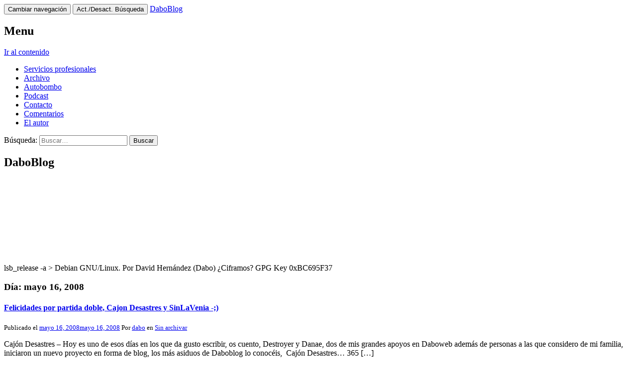

--- FILE ---
content_type: text/html; charset=UTF-8
request_url: https://daboblog.com/2008/05/16/
body_size: 25432
content:
<!DOCTYPE html>
<html lang="es">
<head><meta charset="UTF-8"><script>if(navigator.userAgent.match(/MSIE|Internet Explorer/i)||navigator.userAgent.match(/Trident\/7\..*?rv:11/i)){var href=document.location.href;if(!href.match(/[?&]nowprocket/)){if(href.indexOf("?")==-1){if(href.indexOf("#")==-1){document.location.href=href+"?nowprocket=1"}else{document.location.href=href.replace("#","?nowprocket=1#")}}else{if(href.indexOf("#")==-1){document.location.href=href+"&nowprocket=1"}else{document.location.href=href.replace("#","&nowprocket=1#")}}}}</script><script>class RocketLazyLoadScripts{constructor(){this.triggerEvents=["keydown","mousedown","mousemove","touchmove","touchstart","touchend","wheel"],this.userEventHandler=this._triggerListener.bind(this),this.touchStartHandler=this._onTouchStart.bind(this),this.touchMoveHandler=this._onTouchMove.bind(this),this.touchEndHandler=this._onTouchEnd.bind(this),this.clickHandler=this._onClick.bind(this),this.interceptedClicks=[],window.addEventListener("pageshow",e=>{this.persisted=e.persisted}),window.addEventListener("DOMContentLoaded",()=>{this._preconnect3rdParties()}),this.delayedScripts={normal:[],async:[],defer:[]},this.trash=[],this.allJQueries=[]}_addUserInteractionListener(e){if(document.hidden){e._triggerListener();return}this.triggerEvents.forEach(t=>window.addEventListener(t,e.userEventHandler,{passive:!0})),window.addEventListener("touchstart",e.touchStartHandler,{passive:!0}),window.addEventListener("mousedown",e.touchStartHandler),document.addEventListener("visibilitychange",e.userEventHandler)}_removeUserInteractionListener(){this.triggerEvents.forEach(e=>window.removeEventListener(e,this.userEventHandler,{passive:!0})),document.removeEventListener("visibilitychange",this.userEventHandler)}_onTouchStart(e){"HTML"!==e.target.tagName&&(window.addEventListener("touchend",this.touchEndHandler),window.addEventListener("mouseup",this.touchEndHandler),window.addEventListener("touchmove",this.touchMoveHandler,{passive:!0}),window.addEventListener("mousemove",this.touchMoveHandler),e.target.addEventListener("click",this.clickHandler),this._renameDOMAttribute(e.target,"onclick","rocket-onclick"),this._pendingClickStarted())}_onTouchMove(e){window.removeEventListener("touchend",this.touchEndHandler),window.removeEventListener("mouseup",this.touchEndHandler),window.removeEventListener("touchmove",this.touchMoveHandler,{passive:!0}),window.removeEventListener("mousemove",this.touchMoveHandler),e.target.removeEventListener("click",this.clickHandler),this._renameDOMAttribute(e.target,"rocket-onclick","onclick"),this._pendingClickFinished()}_onTouchEnd(e){window.removeEventListener("touchend",this.touchEndHandler),window.removeEventListener("mouseup",this.touchEndHandler),window.removeEventListener("touchmove",this.touchMoveHandler,{passive:!0}),window.removeEventListener("mousemove",this.touchMoveHandler)}_onClick(e){e.target.removeEventListener("click",this.clickHandler),this._renameDOMAttribute(e.target,"rocket-onclick","onclick"),this.interceptedClicks.push(e),e.preventDefault(),e.stopPropagation(),e.stopImmediatePropagation(),this._pendingClickFinished()}_replayClicks(){window.removeEventListener("touchstart",this.touchStartHandler,{passive:!0}),window.removeEventListener("mousedown",this.touchStartHandler),this.interceptedClicks.forEach(e=>{e.target.dispatchEvent(new MouseEvent("click",{view:e.view,bubbles:!0,cancelable:!0}))})}_waitForPendingClicks(){return new Promise(e=>{this._isClickPending?this._pendingClickFinished=e:e()})}_pendingClickStarted(){this._isClickPending=!0}_pendingClickFinished(){this._isClickPending=!1}_renameDOMAttribute(e,t,i){e.hasAttribute&&e.hasAttribute(t)&&(event.target.setAttribute(i,event.target.getAttribute(t)),event.target.removeAttribute(t))}_triggerListener(){this._removeUserInteractionListener(this),"loading"===document.readyState?document.addEventListener("DOMContentLoaded",this._loadEverythingNow.bind(this)):this._loadEverythingNow()}_preconnect3rdParties(){let e=[];document.querySelectorAll("script[type=rocketlazyloadscript]").forEach(t=>{if(t.hasAttribute("src")){let i=new URL(t.src).origin;i!==location.origin&&e.push({src:i,crossOrigin:t.crossOrigin||"module"===t.getAttribute("data-rocket-type")})}}),e=[...new Map(e.map(e=>[JSON.stringify(e),e])).values()],this._batchInjectResourceHints(e,"preconnect")}async _loadEverythingNow(){this.lastBreath=Date.now(),this._delayEventListeners(this),this._delayJQueryReady(this),this._handleDocumentWrite(),this._registerAllDelayedScripts(),this._preloadAllScripts(),await this._loadScriptsFromList(this.delayedScripts.normal),await this._loadScriptsFromList(this.delayedScripts.defer),await this._loadScriptsFromList(this.delayedScripts.async);try{await this._triggerDOMContentLoaded(),await this._triggerWindowLoad()}catch(e){console.error(e)}window.dispatchEvent(new Event("rocket-allScriptsLoaded")),this._waitForPendingClicks().then(()=>{this._replayClicks()}),this._emptyTrash()}_registerAllDelayedScripts(){document.querySelectorAll("script[type=rocketlazyloadscript]").forEach(e=>{e.hasAttribute("data-rocket-src")?e.hasAttribute("async")&&!1!==e.async?this.delayedScripts.async.push(e):e.hasAttribute("defer")&&!1!==e.defer||"module"===e.getAttribute("data-rocket-type")?this.delayedScripts.defer.push(e):this.delayedScripts.normal.push(e):this.delayedScripts.normal.push(e)})}async _transformScript(e){return await this._littleBreath(),new Promise(t=>{function i(){e.setAttribute("data-rocket-status","executed"),t()}function r(){e.setAttribute("data-rocket-status","failed"),t()}try{let n=e.getAttribute("data-rocket-type"),s=e.getAttribute("data-rocket-src");if(n?(e.type=n,e.removeAttribute("data-rocket-type")):e.removeAttribute("type"),e.addEventListener("load",i),e.addEventListener("error",r),s)e.src=s,e.removeAttribute("data-rocket-src");else if(navigator.userAgent.indexOf("Firefox/")>0){var a=document.createElement("script");[...e.attributes].forEach(e=>{"type"!==e.nodeName&&a.setAttribute("data-rocket-type"===e.nodeName?"type":e.nodeName,e.nodeValue)}),a.text=e.text,e.parentNode.replaceChild(a,e),i()}else e.src="data:text/javascript;base64,"+window.btoa(unescape(encodeURIComponent(e.text)))}catch(o){r()}})}async _loadScriptsFromList(e){let t=e.shift();return t&&t.isConnected?(await this._transformScript(t),this._loadScriptsFromList(e)):Promise.resolve()}_preloadAllScripts(){this._batchInjectResourceHints([...this.delayedScripts.normal,...this.delayedScripts.defer,...this.delayedScripts.async],"preload")}_batchInjectResourceHints(e,t){var i=document.createDocumentFragment();e.forEach(e=>{let r=e.getAttribute&&e.getAttribute("data-rocket-src")||e.src;if(r){let n=document.createElement("link");n.href=r,n.rel=t,"preconnect"!==t&&(n.as="script"),e.getAttribute&&"module"===e.getAttribute("data-rocket-type")&&(n.crossOrigin=!0),e.crossOrigin&&(n.crossOrigin=e.crossOrigin),e.integrity&&(n.integrity=e.integrity),i.appendChild(n),this.trash.push(n)}}),document.head.appendChild(i)}_delayEventListeners(e){let t={};function i(e,i){!function e(i){!t[i]&&(t[i]={originalFunctions:{add:i.addEventListener,remove:i.removeEventListener},eventsToRewrite:[]},i.addEventListener=function(){arguments[0]=r(arguments[0]),t[i].originalFunctions.add.apply(i,arguments)},i.removeEventListener=function(){arguments[0]=r(arguments[0]),t[i].originalFunctions.remove.apply(i,arguments)});function r(e){return t[i].eventsToRewrite.indexOf(e)>=0?"rocket-"+e:e}}(e),t[e].eventsToRewrite.push(i)}function r(e,t){let i=e[t];Object.defineProperty(e,t,{get:()=>i||function(){},set(r){e["rocket"+t]=i=r}})}i(document,"DOMContentLoaded"),i(window,"DOMContentLoaded"),i(window,"load"),i(window,"pageshow"),i(document,"readystatechange"),r(document,"onreadystatechange"),r(window,"onload"),r(window,"onpageshow")}_delayJQueryReady(e){let t;function i(i){if(i&&i.fn&&!e.allJQueries.includes(i)){i.fn.ready=i.fn.init.prototype.ready=function(t){return e.domReadyFired?t.bind(document)(i):document.addEventListener("rocket-DOMContentLoaded",()=>t.bind(document)(i)),i([])};let r=i.fn.on;i.fn.on=i.fn.init.prototype.on=function(){if(this[0]===window){function e(e){return e.split(" ").map(e=>"load"===e||0===e.indexOf("load.")?"rocket-jquery-load":e).join(" ")}"string"==typeof arguments[0]||arguments[0]instanceof String?arguments[0]=e(arguments[0]):"object"==typeof arguments[0]&&Object.keys(arguments[0]).forEach(t=>{delete Object.assign(arguments[0],{[e(t)]:arguments[0][t]})[t]})}return r.apply(this,arguments),this},e.allJQueries.push(i)}t=i}i(window.jQuery),Object.defineProperty(window,"jQuery",{get:()=>t,set(e){i(e)}})}async _triggerDOMContentLoaded(){this.domReadyFired=!0,await this._littleBreath(),document.dispatchEvent(new Event("rocket-DOMContentLoaded")),await this._littleBreath(),window.dispatchEvent(new Event("rocket-DOMContentLoaded")),await this._littleBreath(),document.dispatchEvent(new Event("rocket-readystatechange")),await this._littleBreath(),document.rocketonreadystatechange&&document.rocketonreadystatechange()}async _triggerWindowLoad(){await this._littleBreath(),window.dispatchEvent(new Event("rocket-load")),await this._littleBreath(),window.rocketonload&&window.rocketonload(),await this._littleBreath(),this.allJQueries.forEach(e=>e(window).trigger("rocket-jquery-load")),await this._littleBreath();let e=new Event("rocket-pageshow");e.persisted=this.persisted,window.dispatchEvent(e),await this._littleBreath(),window.rocketonpageshow&&window.rocketonpageshow({persisted:this.persisted})}_handleDocumentWrite(){let e=new Map;document.write=document.writeln=function(t){let i=document.currentScript;i||console.error("WPRocket unable to document.write this: "+t);let r=document.createRange(),n=i.parentElement,s=e.get(i);void 0===s&&(s=i.nextSibling,e.set(i,s));let a=document.createDocumentFragment();r.setStart(a,0),a.appendChild(r.createContextualFragment(t)),n.insertBefore(a,s)}}async _littleBreath(){Date.now()-this.lastBreath>45&&(await this._requestAnimFrame(),this.lastBreath=Date.now())}async _requestAnimFrame(){return document.hidden?new Promise(e=>setTimeout(e)):new Promise(e=>requestAnimationFrame(e))}_emptyTrash(){this.trash.forEach(e=>e.remove())}static run(){let e=new RocketLazyLoadScripts;e._addUserInteractionListener(e)}}RocketLazyLoadScripts.run();</script>


<meta name="viewport" content="width=device-width, initial-scale=1.0" />
	<link rel="shortcut icon" href="https://daboblog.com/wp-content/uploads/2016/02/FZK72i2C.jpg" />
<link rel="profile" href="https://gmpg.org/xfn/11">
<link rel="pingback" href="https://daboblog.com/xmlrpc.php">
<!--[if lt IE 9]>
<script src="https://daboblog.com/wp-content/themes/melany/js/html5.js" type="text/javascript"></script>
<![endif]-->

<meta name='robots' content='noindex, follow' />
	<style>img:is([sizes="auto" i], [sizes^="auto," i]) { contain-intrinsic-size: 3000px 1500px }</style>
	
	<!-- This site is optimized with the Yoast SEO plugin v26.1.1 - https://yoast.com/wordpress/plugins/seo/ -->
	<title>mayo 16, 2008 - DaboBlog</title><style id="rocket-critical-css">#cookies-eu-wrapper{position:relative;z-index:999999;display:none}#cookies-eu-banner{background-color:#000;color:#fff;padding:6px;font-size:1em;text-align:center;min-height:60px;position:fixed;bottom:0;width:100%}#cookies-eu-banner-closed{background-color:#000;color:#fff;padding:6px 12px 6px;font-size:1.1em;text-align:center;position:fixed;bottom:80px;right:-32px;display:none;transform:rotate(270deg);z-index:999999}@media only screen and (max-width:600px){#cookies-eu-banner-closed{padding:8px;min-height:20px;right:0px;transform:rotate(0deg)}#cookies-eu-banner-closed span{display:none}#cookies-eu-banner-closed:after{content:"↩"}}#cookies-eu-accept,#cookies-eu-reject,.cookies-eu-accept,.cookies-eu-reject{text-decoration:none;background-color:#09BAA5;color:#0080ff;color:#fff;border:1px solid #fff;padding:20px;margin:8px 6px;text-transform:uppercase;font-size:1em;letter-spacing:0.075em}#cookies-eu-more{color:#fff;padding-right:20px;font-weight:bold}#cookies-eu-accept,.cookies-eu-accept{padding:10px 20px}#cookies-eu-reject,.cookies-eu-reject{background:none;font-weight:normal;color:#333;padding:10px 10px;border:1px solid #666}ul{box-sizing:border-box}:root{--wp--preset--font-size--normal:16px;--wp--preset--font-size--huge:42px}@font-face{font-display:swap;font-family:"Roboto Condensed";font-style:normal;font-weight:300;src:local('Roboto Condensed Light'),local('RobotoCondensed-Light'),url(https://daboblog.com/wp-content/themes/melany/fonts/roboto-condensed/RobotoCondensed-Light.ttf) format('truetype')}@font-face{font-display:swap;font-family:"Roboto Condensed";font-style:italic;font-weight:300;src:local('Roboto Condensed Light Italic'),local('RobotoCondensed-LightItalic'),url(https://daboblog.com/wp-content/themes/melany/fonts/roboto-condensed/RobotoCondensed-LightItalic.ttf) format('truetype')}@font-face{font-display:swap;font-family:"Roboto Condensed";font-style:normal;font-weight:400;src:local('Roboto Condensed Regular'),local('RobotoCondensed-Regular'),url(https://daboblog.com/wp-content/themes/melany/fonts/roboto-condensed/RobotoCondensed-Regular.ttf) format('truetype')}@font-face{font-display:swap;font-family:"Roboto Condensed";font-style:italic;font-weight:400;src:local('Roboto Condensed Italic'),local('RobotoCondensed-Italic'),url(https://daboblog.com/wp-content/themes/melany/fonts/roboto-condensed/RobotoCondensed-Italic.ttf) format('truetype')}@font-face{font-display:swap;font-family:"Roboto Condensed";font-style:normal;font-weight:700;src:local('Roboto Condensed Bold'),local('RobotoCondensed-Bold'),url(https://daboblog.com/wp-content/themes/melany/fonts/roboto-condensed/RobotoCondensed-Bold.ttf) format('truetype')}@font-face{font-display:swap;font-family:"Roboto Condensed";font-style:italic;font-weight:700;src:local('Roboto Condensed Bold Italic'),local('RobotoCondensed-BoldItalic'),url(https://daboblog.com/wp-content/themes/melany/fonts/roboto-condensed/RobotoCondensed-BoldItalic.ttf) format('truetype')}html{font-family:sans-serif;-ms-text-size-adjust:100%;-webkit-text-size-adjust:100%}body{margin:0}article,aside,header,main,nav,section{display:block}a{background:0 0}strong{font-weight:700}h1{font-size:2em;margin:.67em 0}small{font-size:80%}img{border:0}button,input{color:inherit;font:inherit;margin:0}button{overflow:visible}button{text-transform:none}button,input[type=submit]{-webkit-appearance:button}button::-moz-focus-inner,input::-moz-focus-inner{border:0;padding:0}input{line-height:normal}input[type=search]{-webkit-appearance:textfield;-moz-box-sizing:content-box;-webkit-box-sizing:content-box;box-sizing:content-box}input[type=search]::-webkit-search-cancel-button,input[type=search]::-webkit-search-decoration{-webkit-appearance:none}@font-face{font-display:swap;font-family:'Glyphicons Halflings';src:url(https://daboblog.com/wp-content/themes/melany/lib/bootstrap/fonts/glyphicons-halflings-regular.eot);src:url(https://daboblog.com/wp-content/themes/melany/lib/bootstrap/fonts/glyphicons-halflings-regular.eot?#iefix) format('embedded-opentype'),url(https://daboblog.com/wp-content/themes/melany/lib/bootstrap/fonts/glyphicons-halflings-regular.woff) format('woff'),url(https://daboblog.com/wp-content/themes/melany/lib/bootstrap/fonts/glyphicons-halflings-regular.ttf) format('truetype'),url(https://daboblog.com/wp-content/themes/melany/lib/bootstrap/fonts/glyphicons-halflings-regular.svg#glyphicons_halflingsregular) format('svg')}.glyphicon{position:relative;top:1px;display:inline-block;font-family:'Glyphicons Halflings';font-style:normal;font-weight:400;line-height:1;-webkit-font-smoothing:antialiased;-moz-osx-font-smoothing:grayscale}.glyphicon-search:before{content:"\e003"}*{-webkit-box-sizing:border-box;-moz-box-sizing:border-box;box-sizing:border-box}:before,:after{-webkit-box-sizing:border-box;-moz-box-sizing:border-box;box-sizing:border-box}html{font-size:10px}body{font-family:'Roboto Condensed','Helvetica Neue',Helvetica,Arial,sans-serif;font-size:16px;line-height:1.25;color:#333;background-color:#fff}input,button{font-family:inherit;font-size:inherit;line-height:inherit}a{color:#008000;text-decoration:none}img{vertical-align:middle}.thumbnail>img{display:block;max-width:100%;height:auto}.sr-only{position:absolute;width:1px;height:1px;margin:-1px;padding:0;overflow:hidden;clip:rect(0,0,0,0);border:0}h1,h2{font-family:inherit;font-weight:500;line-height:1.1;color:inherit}h1,h2{margin-top:20px;margin-bottom:10px}h1{font-size:41px}h2{font-size:34px}p{margin:0 0 10px}small{font-size:87%}.text-center{text-align:center}.page-header{padding-bottom:9px;margin:40px 0 20px;border-bottom:1px solid #eee}ul{margin-top:0;margin-bottom:10px}.container{margin-right:auto;margin-left:auto;padding-left:15px;padding-right:15px}@media (min-width:768px){.container{width:750px}}@media (min-width:992px){.container{width:970px}}@media (min-width:1200px){.container{width:1170px}}.row{margin-left:-15px;margin-right:-15px}.col-md-3,.col-md-9,.col-xs-12{position:relative;min-height:1px;padding-left:15px;padding-right:15px}.col-xs-12{float:left}.col-xs-12{width:100%}@media (min-width:992px){.col-md-3,.col-md-9{float:left}.col-md-9{width:75%}.col-md-3{width:25%}}label{display:inline-block;max-width:100%;margin-bottom:5px;font-weight:700}input[type=search]{-webkit-box-sizing:border-box;-moz-box-sizing:border-box;box-sizing:border-box}.form-control{display:block;width:100%;height:34px;padding:6px 12px;font-size:16px;line-height:1.25;color:#555;background-color:#fff;background-image:none;border:1px solid #ccc;border-radius:4px;-webkit-box-shadow:inset 0 1px 1px rgba(0,0,0,.075);box-shadow:inset 0 1px 1px rgba(0,0,0,.075)}.form-control::-moz-placeholder{color:#999;opacity:1}.form-control:-ms-input-placeholder{color:#999}.form-control::-webkit-input-placeholder{color:#999}input[type=search]{-webkit-appearance:none}.collapse{display:none}.nav{margin-bottom:0;padding-left:0;list-style:none}.nav>li{position:relative;display:block}.nav>li>a{position:relative;display:block;padding:10px 15px}.navbar{position:relative;min-height:50px;margin-bottom:20px;border:1px solid transparent}@media (min-width:992px){.navbar{border-radius:4px}}@media (min-width:992px){.navbar-header{float:left}}.navbar-collapse{overflow-x:visible;padding-right:15px;padding-left:15px;border-top:1px solid transparent;box-shadow:inset 0 1px 0 rgba(255,255,255,.1);-webkit-overflow-scrolling:touch}@media (min-width:992px){.navbar-collapse{width:auto;border-top:0;box-shadow:none}.navbar-collapse.collapse{display:block!important;height:auto!important;padding-bottom:0;overflow:visible!important}.navbar-fixed-top .navbar-collapse{padding-left:0;padding-right:0}}.navbar-fixed-top .navbar-collapse{max-height:340px}@media (max-device-width:480px) and (orientation:landscape){.navbar-fixed-top .navbar-collapse{max-height:200px}}.navbar-fixed-top{position:fixed;right:0;left:0;z-index:1030;-webkit-transform:translate3d(0,0,0);transform:translate3d(0,0,0)}@media (min-width:992px){.navbar-fixed-top{border-radius:0}}.navbar-fixed-top{top:0;border-width:0 0 1px}.navbar-brand{float:left;padding:15px 15px;font-size:20px;line-height:20px;height:50px}.navbar-toggle{position:relative;float:right;margin-right:15px;padding:9px 10px;margin-top:8px;margin-bottom:8px;background-color:transparent;background-image:none;border:1px solid transparent;border-radius:4px}.navbar-toggle .icon-bar{display:block;width:22px;height:2px;border-radius:1px}.navbar-toggle .icon-bar+.icon-bar{margin-top:4px}@media (min-width:992px){.navbar-toggle{display:none}}.navbar-nav{margin:7.5px -15px}.navbar-nav>li>a{padding-top:10px;padding-bottom:10px;line-height:20px}@media (min-width:992px){.navbar-nav{float:left;margin:0}.navbar-nav>li{float:left}.navbar-nav>li>a{padding-top:15px;padding-bottom:15px}}.navbar-form{margin-left:-15px;margin-right:-15px;padding:10px 15px;border-top:1px solid transparent;border-bottom:1px solid transparent;-webkit-box-shadow:inset 0 1px 0 rgba(255,255,255,.1),0 1px 0 rgba(255,255,255,.1);box-shadow:inset 0 1px 0 rgba(255,255,255,.1),0 1px 0 rgba(255,255,255,.1);margin-top:8px;margin-bottom:8px}@media (min-width:768px){.navbar-form .form-control{display:inline-block;width:auto;vertical-align:middle}}@media (min-width:992px){.navbar-form{width:auto;border:0;margin-left:0;margin-right:0;padding-top:0;padding-bottom:0;-webkit-box-shadow:none;box-shadow:none}}.navbar-inverse{background-color:#222;border-color:#080808}.navbar-inverse .navbar-brand{color:#777}.navbar-inverse .navbar-nav>li>a{color:#777}.navbar-inverse .navbar-toggle{border-color:#333}.navbar-inverse .navbar-toggle .icon-bar{background-color:#fff}.navbar-inverse .navbar-collapse,.navbar-inverse .navbar-form{border-color:#101010}.jumbotron{padding:30px;margin-bottom:30px;color:inherit;background-color:#eee}.jumbotron h1{color:inherit}.jumbotron p{margin-bottom:15px;font-size:24px;font-weight:200}.container .jumbotron{border-radius:6px}@media screen and (min-width:768px){.jumbotron{padding-top:48px;padding-bottom:48px}.container .jumbotron{padding-left:60px;padding-right:60px}.jumbotron h1{font-size:72px}}.thumbnail{display:block;padding:4px;margin-bottom:20px;line-height:1.25;background-color:#fff;border:1px solid #ddd;border-radius:4px}.thumbnail>img{margin-left:auto;margin-right:auto}.thumbnail .caption{padding:9px;color:#333}.container:before,.container:after,.row:before,.row:after,.nav:before,.nav:after,.navbar:before,.navbar:after,.navbar-header:before,.navbar-header:after,.navbar-collapse:before,.navbar-collapse:after{content:" ";display:table}.container:after,.row:after,.nav:after,.navbar:after,.navbar-header:after,.navbar-collapse:after{clear:both}@-ms-viewport{width:device-width}.alignleft{display:inline;float:left;margin:20px 1.5em 20px 0}html{-webkit-box-sizing:border-box;-moz-box-sizing:border-box;box-sizing:border-box}*,:before,:after{-webkit-box-sizing:inherit;-moz-box-sizing:inherit;box-sizing:inherit}@media (min-width:992px){body{padding-top:70px}}h1,h2{word-wrap:break-word;-ms-word-wrap:break-word;font-weight:300}p{word-wrap:break-word;-ms-word-wrap:break-word}img{max-width:100%;height:auto}.updated{display:none}@media (max-width:991px){#masthead.navbar-fixed-top{position:static}}.entry-content{font-family:Roboto,'Roboto Condensed','Helvetica Neue',Helvetica,Arial,sans-serif;font-weight:300}.entry-content:before,.entry-content:after{content:" ";display:table}.entry-content:after{clear:both}.entry-content:before,.entry-content:after{content:" ";display:table}.entry-content:after{clear:both}.jumbotron{padding:20px 10px;margin-bottom:0;font-size:20.8px;line-height:1.625;background-color:#fff;text-align:justify}.jumbotron p,.jumbotron .entry-content{font-size:19.2px;font-family:'Roboto Condensed','Helvetica Neue',Helvetica,Arial,sans-serif}@media (min-width:992px){.jumbotron{padding:30px 20px;text-align:left}.jumbotron h1{font-size:56px}}.page-header{text-align:center;margin-top:0}@media (min-width:992px){.page-header{text-align:left}}#logo,#logo-sidebar{margin-bottom:30px}#logo img,#logo-sidebar img{margin-top:0;margin-bottom:0;max-height:200px}#logo{float:none}#logo-sidebar{display:none}@media (min-width:992px){#logo-sidebar{display:block}#logo{display:none}}.menu-toggle{float:left;margin-left:15px;margin-right:0}.widget_text div{text-align:justify}@media (min-width:992px){.widget_text div{text-align:left}}.navbar-inverse .search-toggle{color:#fff;border-color:#333}.navbar-inverse .search-collapse,.navbar-inverse .search-form{border-color:#101010}input[type=submit]{display:inline-block;padding:6px 12px;margin-bottom:0;font-size:16px;font-weight:400;line-height:1.25;text-align:center;vertical-align:middle;border:1px solid transparent;border-radius:4px;-webkit-border-radius:4px;-moz-border-radius:4px;white-space:nowrap;color:#333;background-color:#fff;border-color:#ccc}#masthead .search-submit{display:none}.search-toggle{position:relative;float:right;margin-right:15px;padding:5px 10px;margin-top:8px;margin-bottom:8px;background-color:transparent;border:1px solid transparent;border-radius:4px}.search-toggle .glyphicon-search{width:22px}@media (min-width:992px) and (max-width:1199px){.search-toggle{position:absolute;right:0;top:0}}@media (min-width:1200px){.search-toggle{display:none}}@media (min-width:1200px){.navbar-collapse:after{clear:none}}.search-collapse{max-width:100%}.search-collapse .search-form{max-width:100%;margin:0;padding:10px 15px;border-top:1px solid transparent;-webkit-box-shadow:inset 0 1px 0 rgba(255,255,255,.1),0 1px 0 rgba(255,255,255,.1);box-shadow:inset 0 1px 0 rgba(255,255,255,.1),0 1px 0 rgba(255,255,255,.1)}@media (min-width:768px){.search-collapse .search-form .form-control{display:inline-block;width:auto;vertical-align:middle}}@media (min-width:1200px){.search-collapse .search-form{margin-top:8px}}@media (min-width:1200px){.search-collapse .search-form{width:auto;border:0;margin-left:0;margin-right:0;padding-top:0;padding-bottom:0;-webkit-box-shadow:none;box-shadow:none;margin-top:8px;margin-bottom:8px}}@media (min-width:1200px){.search-collapse{display:block;float:right;margin:0}}@-webkit-viewport{width:device-width}@-moz-viewport{width:device-width}@-ms-viewport{width:device-width}@-o-viewport{width:device-width}@viewport{width:device-width}</style><link rel="preload" href="https://daboblog.com/wp-content/cache/min/1/cc591948c1810915dd8e4f26a9bf3485.css" data-rocket-async="style" as="style" onload="this.onload=null;this.rel='stylesheet'" onerror="this.removeAttribute('data-rocket-async')"  media="all" data-minify="1" />
	<meta property="og:locale" content="es_ES" />
	<meta property="og:type" content="website" />
	<meta property="og:title" content="mayo 16, 2008 - DaboBlog" />
	<meta property="og:url" content="https://daboblog.com/2008/05/16/" />
	<meta property="og:site_name" content="DaboBlog" />
	<meta name="twitter:card" content="summary_large_image" />
	<script type="application/ld+json" class="yoast-schema-graph">{"@context":"https://schema.org","@graph":[{"@type":"CollectionPage","@id":"https://daboblog.com/2008/05/16/","url":"https://daboblog.com/2008/05/16/","name":"mayo 16, 2008 - DaboBlog","isPartOf":{"@id":"https://daboblog.com/#website"},"breadcrumb":{"@id":"https://daboblog.com/2008/05/16/#breadcrumb"},"inLanguage":"es"},{"@type":"BreadcrumbList","@id":"https://daboblog.com/2008/05/16/#breadcrumb","itemListElement":[{"@type":"ListItem","position":1,"name":"Portada","item":"https://daboblog.com/"},{"@type":"ListItem","position":2,"name":"Archivo de mayo 16, 2008"}]},{"@type":"WebSite","@id":"https://daboblog.com/#website","url":"https://daboblog.com/","name":"DaboBlog","description":"lsb_release -a  &gt; Debian GNU/Linux. Por David Hernández (Dabo) ¿Ciframos? GPG Key 0xBC695F37","potentialAction":[{"@type":"SearchAction","target":{"@type":"EntryPoint","urlTemplate":"https://daboblog.com/?s={search_term_string}"},"query-input":{"@type":"PropertyValueSpecification","valueRequired":true,"valueName":"search_term_string"}}],"inLanguage":"es"}]}</script>
	<!-- / Yoast SEO plugin. -->


<link rel="alternate" type="application/rss+xml" title="DaboBlog &raquo; Feed" href="https://daboblog.com/feed/" />
<link rel="alternate" type="application/rss+xml" title="DaboBlog &raquo; Feed de los comentarios" href="https://daboblog.com/comments/feed/" />
<script type="rocketlazyloadscript" data-rocket-type="text/javascript">
/* <![CDATA[ */
window._wpemojiSettings = {"baseUrl":"https:\/\/s.w.org\/images\/core\/emoji\/16.0.1\/72x72\/","ext":".png","svgUrl":"https:\/\/s.w.org\/images\/core\/emoji\/16.0.1\/svg\/","svgExt":".svg","source":{"concatemoji":"https:\/\/daboblog.com\/wp-includes\/js\/wp-emoji-release.min.js?ver=da673fb8648f5d8ff21f3d0ba3f226a3"}};
/*! This file is auto-generated */
!function(s,n){var o,i,e;function c(e){try{var t={supportTests:e,timestamp:(new Date).valueOf()};sessionStorage.setItem(o,JSON.stringify(t))}catch(e){}}function p(e,t,n){e.clearRect(0,0,e.canvas.width,e.canvas.height),e.fillText(t,0,0);var t=new Uint32Array(e.getImageData(0,0,e.canvas.width,e.canvas.height).data),a=(e.clearRect(0,0,e.canvas.width,e.canvas.height),e.fillText(n,0,0),new Uint32Array(e.getImageData(0,0,e.canvas.width,e.canvas.height).data));return t.every(function(e,t){return e===a[t]})}function u(e,t){e.clearRect(0,0,e.canvas.width,e.canvas.height),e.fillText(t,0,0);for(var n=e.getImageData(16,16,1,1),a=0;a<n.data.length;a++)if(0!==n.data[a])return!1;return!0}function f(e,t,n,a){switch(t){case"flag":return n(e,"\ud83c\udff3\ufe0f\u200d\u26a7\ufe0f","\ud83c\udff3\ufe0f\u200b\u26a7\ufe0f")?!1:!n(e,"\ud83c\udde8\ud83c\uddf6","\ud83c\udde8\u200b\ud83c\uddf6")&&!n(e,"\ud83c\udff4\udb40\udc67\udb40\udc62\udb40\udc65\udb40\udc6e\udb40\udc67\udb40\udc7f","\ud83c\udff4\u200b\udb40\udc67\u200b\udb40\udc62\u200b\udb40\udc65\u200b\udb40\udc6e\u200b\udb40\udc67\u200b\udb40\udc7f");case"emoji":return!a(e,"\ud83e\udedf")}return!1}function g(e,t,n,a){var r="undefined"!=typeof WorkerGlobalScope&&self instanceof WorkerGlobalScope?new OffscreenCanvas(300,150):s.createElement("canvas"),o=r.getContext("2d",{willReadFrequently:!0}),i=(o.textBaseline="top",o.font="600 32px Arial",{});return e.forEach(function(e){i[e]=t(o,e,n,a)}),i}function t(e){var t=s.createElement("script");t.src=e,t.defer=!0,s.head.appendChild(t)}"undefined"!=typeof Promise&&(o="wpEmojiSettingsSupports",i=["flag","emoji"],n.supports={everything:!0,everythingExceptFlag:!0},e=new Promise(function(e){s.addEventListener("DOMContentLoaded",e,{once:!0})}),new Promise(function(t){var n=function(){try{var e=JSON.parse(sessionStorage.getItem(o));if("object"==typeof e&&"number"==typeof e.timestamp&&(new Date).valueOf()<e.timestamp+604800&&"object"==typeof e.supportTests)return e.supportTests}catch(e){}return null}();if(!n){if("undefined"!=typeof Worker&&"undefined"!=typeof OffscreenCanvas&&"undefined"!=typeof URL&&URL.createObjectURL&&"undefined"!=typeof Blob)try{var e="postMessage("+g.toString()+"("+[JSON.stringify(i),f.toString(),p.toString(),u.toString()].join(",")+"));",a=new Blob([e],{type:"text/javascript"}),r=new Worker(URL.createObjectURL(a),{name:"wpTestEmojiSupports"});return void(r.onmessage=function(e){c(n=e.data),r.terminate(),t(n)})}catch(e){}c(n=g(i,f,p,u))}t(n)}).then(function(e){for(var t in e)n.supports[t]=e[t],n.supports.everything=n.supports.everything&&n.supports[t],"flag"!==t&&(n.supports.everythingExceptFlag=n.supports.everythingExceptFlag&&n.supports[t]);n.supports.everythingExceptFlag=n.supports.everythingExceptFlag&&!n.supports.flag,n.DOMReady=!1,n.readyCallback=function(){n.DOMReady=!0}}).then(function(){return e}).then(function(){var e;n.supports.everything||(n.readyCallback(),(e=n.source||{}).concatemoji?t(e.concatemoji):e.wpemoji&&e.twemoji&&(t(e.twemoji),t(e.wpemoji)))}))}((window,document),window._wpemojiSettings);
/* ]]> */
</script>


<style id='wp-emoji-styles-inline-css' type='text/css'>

	img.wp-smiley, img.emoji {
		display: inline !important;
		border: none !important;
		box-shadow: none !important;
		height: 1em !important;
		width: 1em !important;
		margin: 0 0.07em !important;
		vertical-align: -0.1em !important;
		background: none !important;
		padding: 0 !important;
	}
</style>

<style id='classic-theme-styles-inline-css' type='text/css'>
/*! This file is auto-generated */
.wp-block-button__link{color:#fff;background-color:#32373c;border-radius:9999px;box-shadow:none;text-decoration:none;padding:calc(.667em + 2px) calc(1.333em + 2px);font-size:1.125em}.wp-block-file__button{background:#32373c;color:#fff;text-decoration:none}
</style>
<style id='global-styles-inline-css' type='text/css'>
:root{--wp--preset--aspect-ratio--square: 1;--wp--preset--aspect-ratio--4-3: 4/3;--wp--preset--aspect-ratio--3-4: 3/4;--wp--preset--aspect-ratio--3-2: 3/2;--wp--preset--aspect-ratio--2-3: 2/3;--wp--preset--aspect-ratio--16-9: 16/9;--wp--preset--aspect-ratio--9-16: 9/16;--wp--preset--color--black: #000000;--wp--preset--color--cyan-bluish-gray: #abb8c3;--wp--preset--color--white: #ffffff;--wp--preset--color--pale-pink: #f78da7;--wp--preset--color--vivid-red: #cf2e2e;--wp--preset--color--luminous-vivid-orange: #ff6900;--wp--preset--color--luminous-vivid-amber: #fcb900;--wp--preset--color--light-green-cyan: #7bdcb5;--wp--preset--color--vivid-green-cyan: #00d084;--wp--preset--color--pale-cyan-blue: #8ed1fc;--wp--preset--color--vivid-cyan-blue: #0693e3;--wp--preset--color--vivid-purple: #9b51e0;--wp--preset--gradient--vivid-cyan-blue-to-vivid-purple: linear-gradient(135deg,rgba(6,147,227,1) 0%,rgb(155,81,224) 100%);--wp--preset--gradient--light-green-cyan-to-vivid-green-cyan: linear-gradient(135deg,rgb(122,220,180) 0%,rgb(0,208,130) 100%);--wp--preset--gradient--luminous-vivid-amber-to-luminous-vivid-orange: linear-gradient(135deg,rgba(252,185,0,1) 0%,rgba(255,105,0,1) 100%);--wp--preset--gradient--luminous-vivid-orange-to-vivid-red: linear-gradient(135deg,rgba(255,105,0,1) 0%,rgb(207,46,46) 100%);--wp--preset--gradient--very-light-gray-to-cyan-bluish-gray: linear-gradient(135deg,rgb(238,238,238) 0%,rgb(169,184,195) 100%);--wp--preset--gradient--cool-to-warm-spectrum: linear-gradient(135deg,rgb(74,234,220) 0%,rgb(151,120,209) 20%,rgb(207,42,186) 40%,rgb(238,44,130) 60%,rgb(251,105,98) 80%,rgb(254,248,76) 100%);--wp--preset--gradient--blush-light-purple: linear-gradient(135deg,rgb(255,206,236) 0%,rgb(152,150,240) 100%);--wp--preset--gradient--blush-bordeaux: linear-gradient(135deg,rgb(254,205,165) 0%,rgb(254,45,45) 50%,rgb(107,0,62) 100%);--wp--preset--gradient--luminous-dusk: linear-gradient(135deg,rgb(255,203,112) 0%,rgb(199,81,192) 50%,rgb(65,88,208) 100%);--wp--preset--gradient--pale-ocean: linear-gradient(135deg,rgb(255,245,203) 0%,rgb(182,227,212) 50%,rgb(51,167,181) 100%);--wp--preset--gradient--electric-grass: linear-gradient(135deg,rgb(202,248,128) 0%,rgb(113,206,126) 100%);--wp--preset--gradient--midnight: linear-gradient(135deg,rgb(2,3,129) 0%,rgb(40,116,252) 100%);--wp--preset--font-size--small: 13px;--wp--preset--font-size--medium: 20px;--wp--preset--font-size--large: 36px;--wp--preset--font-size--x-large: 42px;--wp--preset--spacing--20: 0.44rem;--wp--preset--spacing--30: 0.67rem;--wp--preset--spacing--40: 1rem;--wp--preset--spacing--50: 1.5rem;--wp--preset--spacing--60: 2.25rem;--wp--preset--spacing--70: 3.38rem;--wp--preset--spacing--80: 5.06rem;--wp--preset--shadow--natural: 6px 6px 9px rgba(0, 0, 0, 0.2);--wp--preset--shadow--deep: 12px 12px 50px rgba(0, 0, 0, 0.4);--wp--preset--shadow--sharp: 6px 6px 0px rgba(0, 0, 0, 0.2);--wp--preset--shadow--outlined: 6px 6px 0px -3px rgba(255, 255, 255, 1), 6px 6px rgba(0, 0, 0, 1);--wp--preset--shadow--crisp: 6px 6px 0px rgba(0, 0, 0, 1);}:where(.is-layout-flex){gap: 0.5em;}:where(.is-layout-grid){gap: 0.5em;}body .is-layout-flex{display: flex;}.is-layout-flex{flex-wrap: wrap;align-items: center;}.is-layout-flex > :is(*, div){margin: 0;}body .is-layout-grid{display: grid;}.is-layout-grid > :is(*, div){margin: 0;}:where(.wp-block-columns.is-layout-flex){gap: 2em;}:where(.wp-block-columns.is-layout-grid){gap: 2em;}:where(.wp-block-post-template.is-layout-flex){gap: 1.25em;}:where(.wp-block-post-template.is-layout-grid){gap: 1.25em;}.has-black-color{color: var(--wp--preset--color--black) !important;}.has-cyan-bluish-gray-color{color: var(--wp--preset--color--cyan-bluish-gray) !important;}.has-white-color{color: var(--wp--preset--color--white) !important;}.has-pale-pink-color{color: var(--wp--preset--color--pale-pink) !important;}.has-vivid-red-color{color: var(--wp--preset--color--vivid-red) !important;}.has-luminous-vivid-orange-color{color: var(--wp--preset--color--luminous-vivid-orange) !important;}.has-luminous-vivid-amber-color{color: var(--wp--preset--color--luminous-vivid-amber) !important;}.has-light-green-cyan-color{color: var(--wp--preset--color--light-green-cyan) !important;}.has-vivid-green-cyan-color{color: var(--wp--preset--color--vivid-green-cyan) !important;}.has-pale-cyan-blue-color{color: var(--wp--preset--color--pale-cyan-blue) !important;}.has-vivid-cyan-blue-color{color: var(--wp--preset--color--vivid-cyan-blue) !important;}.has-vivid-purple-color{color: var(--wp--preset--color--vivid-purple) !important;}.has-black-background-color{background-color: var(--wp--preset--color--black) !important;}.has-cyan-bluish-gray-background-color{background-color: var(--wp--preset--color--cyan-bluish-gray) !important;}.has-white-background-color{background-color: var(--wp--preset--color--white) !important;}.has-pale-pink-background-color{background-color: var(--wp--preset--color--pale-pink) !important;}.has-vivid-red-background-color{background-color: var(--wp--preset--color--vivid-red) !important;}.has-luminous-vivid-orange-background-color{background-color: var(--wp--preset--color--luminous-vivid-orange) !important;}.has-luminous-vivid-amber-background-color{background-color: var(--wp--preset--color--luminous-vivid-amber) !important;}.has-light-green-cyan-background-color{background-color: var(--wp--preset--color--light-green-cyan) !important;}.has-vivid-green-cyan-background-color{background-color: var(--wp--preset--color--vivid-green-cyan) !important;}.has-pale-cyan-blue-background-color{background-color: var(--wp--preset--color--pale-cyan-blue) !important;}.has-vivid-cyan-blue-background-color{background-color: var(--wp--preset--color--vivid-cyan-blue) !important;}.has-vivid-purple-background-color{background-color: var(--wp--preset--color--vivid-purple) !important;}.has-black-border-color{border-color: var(--wp--preset--color--black) !important;}.has-cyan-bluish-gray-border-color{border-color: var(--wp--preset--color--cyan-bluish-gray) !important;}.has-white-border-color{border-color: var(--wp--preset--color--white) !important;}.has-pale-pink-border-color{border-color: var(--wp--preset--color--pale-pink) !important;}.has-vivid-red-border-color{border-color: var(--wp--preset--color--vivid-red) !important;}.has-luminous-vivid-orange-border-color{border-color: var(--wp--preset--color--luminous-vivid-orange) !important;}.has-luminous-vivid-amber-border-color{border-color: var(--wp--preset--color--luminous-vivid-amber) !important;}.has-light-green-cyan-border-color{border-color: var(--wp--preset--color--light-green-cyan) !important;}.has-vivid-green-cyan-border-color{border-color: var(--wp--preset--color--vivid-green-cyan) !important;}.has-pale-cyan-blue-border-color{border-color: var(--wp--preset--color--pale-cyan-blue) !important;}.has-vivid-cyan-blue-border-color{border-color: var(--wp--preset--color--vivid-cyan-blue) !important;}.has-vivid-purple-border-color{border-color: var(--wp--preset--color--vivid-purple) !important;}.has-vivid-cyan-blue-to-vivid-purple-gradient-background{background: var(--wp--preset--gradient--vivid-cyan-blue-to-vivid-purple) !important;}.has-light-green-cyan-to-vivid-green-cyan-gradient-background{background: var(--wp--preset--gradient--light-green-cyan-to-vivid-green-cyan) !important;}.has-luminous-vivid-amber-to-luminous-vivid-orange-gradient-background{background: var(--wp--preset--gradient--luminous-vivid-amber-to-luminous-vivid-orange) !important;}.has-luminous-vivid-orange-to-vivid-red-gradient-background{background: var(--wp--preset--gradient--luminous-vivid-orange-to-vivid-red) !important;}.has-very-light-gray-to-cyan-bluish-gray-gradient-background{background: var(--wp--preset--gradient--very-light-gray-to-cyan-bluish-gray) !important;}.has-cool-to-warm-spectrum-gradient-background{background: var(--wp--preset--gradient--cool-to-warm-spectrum) !important;}.has-blush-light-purple-gradient-background{background: var(--wp--preset--gradient--blush-light-purple) !important;}.has-blush-bordeaux-gradient-background{background: var(--wp--preset--gradient--blush-bordeaux) !important;}.has-luminous-dusk-gradient-background{background: var(--wp--preset--gradient--luminous-dusk) !important;}.has-pale-ocean-gradient-background{background: var(--wp--preset--gradient--pale-ocean) !important;}.has-electric-grass-gradient-background{background: var(--wp--preset--gradient--electric-grass) !important;}.has-midnight-gradient-background{background: var(--wp--preset--gradient--midnight) !important;}.has-small-font-size{font-size: var(--wp--preset--font-size--small) !important;}.has-medium-font-size{font-size: var(--wp--preset--font-size--medium) !important;}.has-large-font-size{font-size: var(--wp--preset--font-size--large) !important;}.has-x-large-font-size{font-size: var(--wp--preset--font-size--x-large) !important;}
:where(.wp-block-post-template.is-layout-flex){gap: 1.25em;}:where(.wp-block-post-template.is-layout-grid){gap: 1.25em;}
:where(.wp-block-columns.is-layout-flex){gap: 2em;}:where(.wp-block-columns.is-layout-grid){gap: 2em;}
:root :where(.wp-block-pullquote){font-size: 1.5em;line-height: 1.6;}
</style>




<script type="rocketlazyloadscript" data-rocket-type="text/javascript" data-rocket-src="https://daboblog.com/wp-includes/js/jquery/jquery.min.js?ver=3.7.1" id="jquery-core-js" defer></script>
<script type="rocketlazyloadscript" data-rocket-type="text/javascript" data-rocket-src="https://daboblog.com/wp-includes/js/jquery/jquery-migrate.min.js?ver=3.4.1" id="jquery-migrate-js" defer></script>
<script type="rocketlazyloadscript" data-minify="1" data-rocket-type="text/javascript" data-rocket-src="https://daboblog.com/wp-content/cache/min/1/wp-content/plugins/adapta-rgpd/assets/js/cookies-eu-banner.js?ver=1760959533" id="argpd-cookies-eu-banner-js" defer></script>
<script type="rocketlazyloadscript" data-rocket-type="text/javascript" data-rocket-src="https://daboblog.com/wp-content/themes/melany/lib/bootstrap/js/bootstrap.min.js?ver=3.2.0" id="bootstrap-js" defer></script>
<script type="rocketlazyloadscript" data-rocket-type="text/javascript" data-rocket-src="https://daboblog.com/wp-content/themes/melany/js/respond.min.js?ver=1.4.0" id="respond-js" defer></script>
<script type="rocketlazyloadscript" data-minify="1" data-rocket-type="text/javascript" data-rocket-src="https://daboblog.com/wp-content/cache/min/1/wp-content/themes/melany/js/ie10fix.js?ver=1760959533" id="ie10fix-js" defer></script>
<link rel="https://api.w.org/" href="https://daboblog.com/wp-json/" /><link rel="EditURI" type="application/rsd+xml" title="RSD" href="https://daboblog.com/xmlrpc.php?rsd" />
<!-- WP-Archives 0.8 by unijimpe -->
		<!-- Customizer CSS -->
		<style type="text/css">
														</style>
		<!-- /Customizer CSS -->
		<link rel="icon" href="https://daboblog.com/wp-content/uploads/2016/02/cropped-FZK72i2C-32x32.jpg" sizes="32x32" />
<link rel="icon" href="https://daboblog.com/wp-content/uploads/2016/02/cropped-FZK72i2C-192x192.jpg" sizes="192x192" />
<link rel="apple-touch-icon" href="https://daboblog.com/wp-content/uploads/2016/02/cropped-FZK72i2C-180x180.jpg" />
<meta name="msapplication-TileImage" content="https://daboblog.com/wp-content/uploads/2016/02/cropped-FZK72i2C-270x270.jpg" />
<noscript><style id="rocket-lazyload-nojs-css">.rll-youtube-player, [data-lazy-src]{display:none !important;}</style></noscript><script type="rocketlazyloadscript">
/*! loadCSS rel=preload polyfill. [c]2017 Filament Group, Inc. MIT License */
(function(w){"use strict";if(!w.loadCSS){w.loadCSS=function(){}}
var rp=loadCSS.relpreload={};rp.support=(function(){var ret;try{ret=w.document.createElement("link").relList.supports("preload")}catch(e){ret=!1}
return function(){return ret}})();rp.bindMediaToggle=function(link){var finalMedia=link.media||"all";function enableStylesheet(){link.media=finalMedia}
if(link.addEventListener){link.addEventListener("load",enableStylesheet)}else if(link.attachEvent){link.attachEvent("onload",enableStylesheet)}
setTimeout(function(){link.rel="stylesheet";link.media="only x"});setTimeout(enableStylesheet,3000)};rp.poly=function(){if(rp.support()){return}
var links=w.document.getElementsByTagName("link");for(var i=0;i<links.length;i++){var link=links[i];if(link.rel==="preload"&&link.getAttribute("as")==="style"&&!link.getAttribute("data-loadcss")){link.setAttribute("data-loadcss",!0);rp.bindMediaToggle(link)}}};if(!rp.support()){rp.poly();var run=w.setInterval(rp.poly,500);if(w.addEventListener){w.addEventListener("load",function(){rp.poly();w.clearInterval(run)})}else if(w.attachEvent){w.attachEvent("onload",function(){rp.poly();w.clearInterval(run)})}}
if(typeof exports!=="undefined"){exports.loadCSS=loadCSS}
else{w.loadCSS=loadCSS}}(typeof global!=="undefined"?global:this))
</script></head>

<body data-rsssl=1 class="archive date wp-theme-melany">
<div id="scroll">
<header id="masthead" class="site-header navbar navbar-fixed-top navbar-inverse" role="banner">

		<div class="navbar-header" role="banner">
		<button type="button" class="navbar-toggle menu-toggle" data-toggle="collapse" data-target=".navbar-ex1-collapse" data-parent="#site-header">
			<span class="sr-only">Cambiar navegación</span>
			<span class="icon-bar"></span>
			<span class="icon-bar"></span>
			<span class="icon-bar"></span>
		</button>
		<button type="button" class="search-toggle" data-toggle="collapse" data-target=".search-collapse" data-parent="#site-header">
			<span class="sr-only">Act./Desact. Búsqueda</span>
			<span class="glyphicon glyphicon-search"></span>
		</button>
				<a class="navbar-brand site-branding" href="https://daboblog.com/" rel="home">DaboBlog</a>
	</div><!-- .navbar-header -->

		<div class="collapse navbar-collapse navbar-ex1-collapse">
		<nav id="site-navigation" class="main-navigation" role="navigation">
			<h1 class="sr-only">Menu</h1>
			<div class="sr-only skip-link"><a href="#content" title="Ir al contenido">Ir al contenido</a></div>
			<ul id="menu-wplook-main-menu" class="nav navbar-nav"><li id="menu-item-44216" class="menu-item menu-item-type-post_type menu-item-object-page menu-item-44216"><a href="https://daboblog.com/servicios/">Servicios profesionales</a></li>
<li id="menu-item-44217" class="menu-item menu-item-type-post_type menu-item-object-page menu-item-44217"><a href="https://daboblog.com/archivo/">Archivo</a></li>
<li id="menu-item-44218" class="menu-item menu-item-type-post_type menu-item-object-page menu-item-44218"><a href="https://daboblog.com/entrevistas-sala-de-prensa/">Autobombo</a></li>
<li id="menu-item-44219" class="menu-item menu-item-type-post_type menu-item-object-page menu-item-44219"><a href="https://daboblog.com/podcast-gnu-linux/">Podcast</a></li>
<li id="menu-item-44220" class="menu-item menu-item-type-post_type menu-item-object-page menu-item-44220"><a href="https://daboblog.com/contacta-con-dabo/">Contacto</a></li>
<li id="menu-item-44221" class="menu-item menu-item-type-post_type menu-item-object-page menu-item-44221"><a href="https://daboblog.com/acerca-de-comentar-noticias/">Comentarios</a></li>
<li id="menu-item-44222" class="menu-item menu-item-type-post_type menu-item-object-page menu-item-44222"><a href="https://daboblog.com/daboblog-el-blog-de-dabo/">El autor</a></li>
</ul>		</nav><!-- #site-navigation -->
	</div><!-- .navbar-collapse -->
	<div class="collapse search-collapse">
		<form method="get" class="search-form navbar-form" action="https://daboblog.com/" role="search">
	<label class="sr-only">Búsqueda:</label>
	<input type="search" id="s" name="s" class="form-control" value="" placeholder="Buscar&hellip;" />
	<input type="submit" for="s" class="search-submit" value="Buscar">
</form>
	</div>
</header><!-- #masthead -->


<div id="page" class="container hfeed site">
	<section id="content" class="site-content">
		<main id="main" class="row" role="main">
										
	<section id="logo" class="site-logo col-xs-12"">
		<div class="thumbnail text-center">
			<div class="caption">
				<h2>DaboBlog</h2>
			</div>
			<img src="data:image/svg+xml,%3Csvg%20xmlns='http://www.w3.org/2000/svg'%20viewBox='0%200%200%200'%3E%3C/svg%3E" alt="DaboBlog" data-lazy-src="https://daboblog.com/wp-content/uploads/2016/02/FZK72i2C.jpg" ><noscript><img src="https://daboblog.com/wp-content/uploads/2016/02/FZK72i2C.jpg" alt="DaboBlog" ></noscript>
			<div class="caption">
				<p>lsb_release -a  &gt; Debian GNU/Linux. Por David Hernández (Dabo) ¿Ciframos? GPG Key 0xBC695F37</p>
			</div>
		</div>
	</section>			
	<section id="primary" class="content-area col-md-9">

	
		<header class="page-header">
			<h1 class="page-title">
				Día: <span>mayo 16, 2008</span>			</h1>
					</header><!-- .page-header -->

		
				
			
<article id="post-1181" class="jumbotron post-1181 post type-post status-publish format-standard hentry category-sin-archivar tag-amigos-daboblog tag-blogs tag-opinion">
	<header class="page-header entry-header">
		<h1 class="entry-title"><a href="https://daboblog.com/2008/05/16/felicidades-por-partida-doble-cajon-desastres-y-sinlavenia/" rel="bookmark" title="Felicidades por partida doble, Cajon Desastres y SinLaVenia -;)">Felicidades por partida doble, Cajon Desastres y SinLaVenia -;)</a></h1>

				<div class="entry-meta">
			<small><span class="posted-on">Publicado el <a href="https://daboblog.com/2008/05/16/felicidades-por-partida-doble-cajon-desastres-y-sinlavenia/" title="12:49 am" class="tooltip-toggle" data-toggle="tooltip" data-trigger="click hover" data-placement="bottom" rel="bookmark"><time class="entry-date published" datetime="C">mayo 16, 2008</time><time class="updated" datetime="2008-05-16T00:51:58+02:00">mayo 16, 2008</time></a></span> <span class="byline">Por <span class="author vcard"><a class="url fn n tooltip-toggle" href="https://daboblog.com/author/admin/" title="Lee todas las entradas de dabo" data-toggle="tooltip" data-trigger="click hover" data-placement="bottom">dabo</a></span></span>						<span class="cat-links">
							en <a href="https://daboblog.com/category/sin-archivar/" >Sin archivar</a>						</span>
				</small>
		</div><!-- .entry-meta -->
			</header><!-- .entry-header -->
	
		<div class="entry-summary">
			<p>Cajón Desastres &#8211; Hoy es uno de esos días en los que da gusto escribir, os cuento, Destroyer y Danae, dos de mis grandes apoyos en Daboweb además de personas a las que considero de mi familia, iniciaron un nuevo proyecto en forma de blog, los más asiduos de Daboblog lo conocéis,  Cajón Desastres&#8230; 365 [&hellip;]</p>
<div class="clearfix text-center more-button"><a href="https://daboblog.com/2008/05/16/felicidades-por-partida-doble-cajon-desastres-y-sinlavenia/" class="btn btn-success">Seguir leyendo</a></div>	</div><!-- .entry-summary -->
	
</article><!-- #post-## -->

		
		
	
	</section><!-- #primary -->

	<section id="secondary" class="widget-area col-md-3" role="complementary">
					
	<section id="logo-sidebar" class="site-logo"">
		<div class="thumbnail text-center">
			<div class="caption">
				<h2>DaboBlog</h2>
			</div>
			<img src="data:image/svg+xml,%3Csvg%20xmlns='http://www.w3.org/2000/svg'%20viewBox='0%200%200%200'%3E%3C/svg%3E" alt="DaboBlog" data-lazy-src="https://daboblog.com/wp-content/uploads/2016/02/FZK72i2C.jpg" ><noscript><img src="https://daboblog.com/wp-content/uploads/2016/02/FZK72i2C.jpg" alt="DaboBlog" ></noscript>
			<div class="caption">
				<p>lsb_release -a  &gt; Debian GNU/Linux. Por David Hernández (Dabo) ¿Ciframos? GPG Key 0xBC695F37</p>
			</div>
		</div>
	</section>		
				<aside id="custom_html-2" class="widget_text widget widget_custom_html"><div class="textwidget custom-html-widget"><p style="text-align: center;"><a href="https://daboblog.com/2016/02/23/recursos-privacidad-anonimato/"><img src="data:image/svg+xml,%3Csvg%20xmlns='http://www.w3.org/2000/svg'%20viewBox='0%200%200%200'%3E%3C/svg%3E" alt="Listado de recursos y material sobre Privacidad, Cifrado y ¿Anonimato?" data-lazy-src="https://daboblog.com/wp-content/uploads/2019/10/privacidad.jpg" /><noscript><img src="https://daboblog.com/wp-content/uploads/2019/10/privacidad.jpg" alt="Listado de recursos y material sobre Privacidad, Cifrado y ¿Anonimato?" /></noscript></a></p>
<p style="text-align: center;">Listado de recursos y material sobre Privacidad, Cifrado y ¿Anonimato?</p><br />

<p style="text-align: center;"><a href="https://twitter.com/daboblog"><img src="data:image/svg+xml,%3Csvg%20xmlns='http://www.w3.org/2000/svg'%20viewBox='0%200%200%200'%3E%3C/svg%3E" alt="Mi Twitter, por si te aburres-;)" data-lazy-src="https://daboblog.com/wp-content/uploads/2018/02/twitter_log0-e1519208686381.png" /><noscript><img src="https://daboblog.com/wp-content/uploads/2018/02/twitter_log0-e1519208686381.png" alt="Mi Twitter, por si te aburres-;)" /></noscript></a></p>

<p style="text-align: center;"><a href="http://www.apachectl.com"> <img src="data:image/svg+xml,%3Csvg%20xmlns='http://www.w3.org/2000/svg'%20viewBox='0%200%200%200'%3E%3C/svg%3E" alt="Responsable área Hacking y SysAdmin en APACHEctl" data-lazy-src="https://www.daboblog.com/wp-content/uploads/2012/06/APACHEctl.png" /><noscript><img src="https://www.daboblog.com/wp-content/uploads/2012/06/APACHEctl.png" alt="Responsable área Hacking y SysAdmin en APACHEctl" /></noscript></a></p>
<br />
<p style="text-align: center;"><a href="https://www.debian.org/index.es.html"> <img src="data:image/svg+xml,%3Csvg%20xmlns='http://www.w3.org/2000/svg'%20viewBox='0%200%200%200'%3E%3C/svg%3E" alt="Gracias Debian ;)" data-lazy-src="https://daboblog.com/wp-content/uploads/2018/02/logo_debian.png" /><noscript><img src="https://daboblog.com/wp-content/uploads/2018/02/logo_debian.png" alt="Gracias Debian ;)" /></noscript></a></p><br />
<p style="text-align: center;"><a href="https://www.torproject.org/"> <img src="data:image/svg+xml,%3Csvg%20xmlns='http://www.w3.org/2000/svg'%20viewBox='0%200%200%200'%3E%3C/svg%3E" alt="Gracias Tor ;)" data-lazy-src="https://daboblog.com/wp-content/uploads/2018/02/tor_logo.jpeg" /><noscript><img src="https://daboblog.com/wp-content/uploads/2018/02/tor_logo.jpeg" alt="Gracias Tor ;)" /></noscript></a></p>
<p style="text-align: center;"><a href="https://www.fsf.org/"> <img src="data:image/svg+xml,%3Csvg%20xmlns='http://www.w3.org/2000/svg'%20viewBox='0%200%200%200'%3E%3C/svg%3E" alt="Gracias FSF ;)" data-lazy-src="https://daboblog.com/wp-content/uploads/2018/02/fs-f.png" /><noscript><img src="https://daboblog.com/wp-content/uploads/2018/02/fs-f.png" alt="Gracias FSF ;)" /></noscript></a></p>
<a href="https://www.daboblog.com/2012/01/18/contra-la-ley-sopa-y-sinde-wert-a-favor-de-las-libertades-y-derechos-civiles-en-internet/"> <img class="aligncenter" src="data:image/svg+xml,%3Csvg%20xmlns='http://www.w3.org/2000/svg'%20viewBox='0%200%200%200'%3E%3C/svg%3E" data-lazy-src="https://www.daboblog.com/wp-content/uploads/2013/05/stop_sopa_sinde_wert.png" /><noscript><img class="aligncenter" src="https://www.daboblog.com/wp-content/uploads/2013/05/stop_sopa_sinde_wert.png" /></noscript></a>
<p style="text-align: center;">Mi opinión contra la censura (en 2012...)</p>
<p style="text-align: center;"><a href="http://internetdefenseleague.org"><img src="data:image/svg+xml,%3Csvg%20xmlns='http://www.w3.org/2000/svg'%20viewBox='0%200%200%200'%3E%3C/svg%3E" alt="Member of The Internet Defense League" data-lazy-src="https://www.daboblog.com/wp-content/uploads/2014/03/shield_badge1.png" /><noscript><img src="https://www.daboblog.com/wp-content/uploads/2014/03/shield_badge1.png" alt="Member of The Internet Defense League" /></noscript></a></p>
Member of The Internet Defense League
</div></aside><aside id="text-6" class="widget widget_text"><h1 class="widget-title">Mis otras webs</h1>			<div class="textwidget"><ul><li><a title="Administración, optimización y seguridad de servidores web" href="http://www.apachectl.com/">APACHEctl (Servers)</a></li>

<li><a title="Un proyecto compartido del que soy fundador, fotografía “in extremis” " href="http://www.caborian.com/">Caborian (Fotografía)</a></li>
	<li><a title="Donde empecé con todo esto…" href="http://www.daboweb.com/">Daboweb (Seguridad)</a></li>

<li><a title="Mi nuevo proyecto fotográfico” " href="https://oneshot.es/">OneShot (Fotografía)</a></li>


	<li><a title="Si te podemos ayudar en algo, pasa y hazte un hueco -;)" href="http://www.daboweb.com/foros">Foros de Daboweb</a></li>
<li><a title="De profesión, autónomo" href="http://www.davidhernandez.es">David Hernández</a></li>

<li><a title="Mi tarjeta virtual" href="http://www.dabo.es">Dabo (.es) Mi Vcard</a></li>
<li><a title="En compañia de Diego y Ángel" href="http://www.debianhackers.net">DebianHackers</a></li>

<li><a title="En compañia de Oreixa" href="http://elmontblanc.com">El Mont Blanc</a></li>

	<li><a title="Buenos recuerdos, la sigo manteniendo en línea…" href="http://www.hackeando.com/">Hackeando (Seguridad)</a></li>

</ul></div>
		</aside><aside id="text-4" class="widget widget_text"><h1 class="widget-title">RSS | Licencia |</h1>			<div class="textwidget"><p><a href="http://feeds.feedburner.com/Daboblog">
<img src="data:image/svg+xml,%3Csvg%20xmlns='http://www.w3.org/2000/svg'%20viewBox='0%200%2088%2026'%3E%3C/svg%3E" height="26" width="88" style="border:0" alt="Mis RSS" data-lazy-src="https://feeds.feedburner.com/~fc/Daboblog?bg=99CCFF&amp;fg=444444&amp;anim=0" /><noscript><img src="https://feeds.feedburner.com/~fc/Daboblog?bg=99CCFF&amp;fg=444444&amp;anim=0" height="26" width="88" style="border:0" alt="Mis RSS" /></noscript></a> &nbsp; </p> 

<p><img src="data:image/svg+xml,%3Csvg%20xmlns='http://www.w3.org/2000/svg'%20viewBox='0%200%200%200'%3E%3C/svg%3E" alt="Recibirás cada día en tu correo el contenido de lo que escribo" data-lazy-src="https://www.daboblog.com/wp-content/uploads/2009/10/mail_mini.jpeg"/><noscript><img src="https://www.daboblog.com/wp-content/uploads/2009/10/mail_mini.jpeg" alt="Recibirás cada día en tu correo el contenido de lo que escribo"/></noscript><a href="https://feedburner.google.com/fb/a/mailverify?uri=Daboblog">DaboBlog vía e-mail</a>
</p>
				
					<a href="http://feeds.feedburner.com/Daboblog"><img src="data:image/svg+xml,%3Csvg%20xmlns='http://www.w3.org/2000/svg'%20viewBox='0%200%2060%2060'%3E%3C/svg%3E" width="60" height="60" alt="me puedes seguir si te  apetece desde tu lector de RSS -;)" data-lazy-src="https://www.daboblog.com/gifs/rss.gif"/><noscript><img src="https://www.daboblog.com/gifs/rss.gif" width="60" height="60" alt="me puedes seguir si te  apetece desde tu lector de RSS -;)"/></noscript></a>

<a href="http://creativecommons.org/licenses/by-nc-sa/3.0/es/deed.es"><img src="data:image/svg+xml,%3Csvg%20xmlns='http://www.w3.org/2000/svg'%20viewBox='0%200%200%200'%3E%3C/svg%3E" alt="Antes de usar mis contenidos por favor, lee" data-lazy-src="https://www.daboblog.com/gifs/cc.gif"/><noscript><img src="https://www.daboblog.com/gifs/cc.gif" alt="Antes de usar mis contenidos por favor, lee"/></noscript></a>

El resto de imágenes y logos pertenece a sus propietarios</div>
		</aside><aside id="categories-364574211" class="widget widget_categories"><h1 class="widget-title">Categorias</h1>
			<ul>
					<li class="cat-item cat-item-501"><a href="https://daboblog.com/category/chromium/">Chromium</a>
</li>
	<li class="cat-item cat-item-8"><a href="https://daboblog.com/category/cine-tv/">Cine | Tv</a>
</li>
	<li class="cat-item cat-item-41"><a href="https://daboblog.com/category/dabo-personal/">Dabo | Personal</a>
</li>
	<li class="cat-item cat-item-428"><a href="https://daboblog.com/category/daboblog-podcast/">DaboBlog Podcast</a>
</li>
	<li class="cat-item cat-item-107"><a href="https://daboblog.com/category/debian/">Debian</a>
</li>
	<li class="cat-item cat-item-37"><a href="https://daboblog.com/category/diseno-imagen/">Diseño | Imagen</a>
</li>
	<li class="cat-item cat-item-510"><a href="https://daboblog.com/category/en-140-palabras/">En 140 [Palabras]</a>
</li>
	<li class="cat-item cat-item-421"><a href="https://daboblog.com/category/en-4-lineas/">En 4 líneas</a>
</li>
	<li class="cat-item cat-item-562"><a href="https://daboblog.com/category/en-mi-twitter/">En mi Twitter</a>
</li>
	<li class="cat-item cat-item-28"><a href="https://daboblog.com/category/eventos-prensa/">Eventos | Prensa</a>
</li>
	<li class="cat-item cat-item-40"><a href="https://daboblog.com/category/firefox/">Firefox | Iceweasel</a>
</li>
	<li class="cat-item cat-item-9"><a href="https://daboblog.com/category/fotografia/">Fotografía</a>
</li>
	<li class="cat-item cat-item-30"><a href="https://daboblog.com/category/gnulinux/">GNU/Linux</a>
</li>
	<li class="cat-item cat-item-18"><a href="https://daboblog.com/category/linux-y-mac/">GNU/Linux &amp; MB</a>
</li>
	<li class="cat-item cat-item-31"><a href="https://daboblog.com/category/redes-hacking/">Hacking | Redes</a>
</li>
	<li class="cat-item cat-item-26"><a href="https://daboblog.com/category/hardware-mac/">Hardware</a>
</li>
	<li class="cat-item cat-item-11"><a href="https://daboblog.com/category/imperdonable/">Imperdonable</a>
</li>
	<li class="cat-item cat-item-42"><a href="https://daboblog.com/category/la-palabra/">La Palabra</a>
</li>
	<li class="cat-item cat-item-59"><a href="https://daboblog.com/category/musica/">Música</a>
</li>
	<li class="cat-item cat-item-13"><a href="https://daboblog.com/category/mi-opinion/">Mi Opinión</a>
</li>
	<li class="cat-item cat-item-34"><a href="https://daboblog.com/category/noticias-actualidad/">Noticias | Actualidad</a>
</li>
	<li class="cat-item cat-item-16"><a href="https://daboblog.com/category/off-topic/">Off Topic</a>
</li>
	<li class="cat-item cat-item-17"><a href="https://daboblog.com/category/otras-webs-blogs/">Otras Webs | Blogs</a>
</li>
	<li class="cat-item cat-item-43"><a href="https://daboblog.com/category/palabra-de/">Palabra de&#8230;</a>
</li>
	<li class="cat-item cat-item-7"><a href="https://daboblog.com/category/prensa-libros/">Prensa | Libros</a>
</li>
	<li class="cat-item cat-item-557"><a href="https://daboblog.com/category/publicado-en-inteco/">Publicado en INTECO</a>
</li>
	<li class="cat-item cat-item-45"><a href="https://daboblog.com/category/relatos/">Relatos</a>
</li>
	<li class="cat-item cat-item-32"><a href="https://daboblog.com/category/rumores/">Rumores</a>
</li>
	<li class="cat-item cat-item-553"><a href="https://daboblog.com/category/sec-tools/">Sec Tools</a>
</li>
	<li class="cat-item cat-item-10"><a href="https://daboblog.com/category/segun-leo-en/">Según leo en&#8230;</a>
</li>
	<li class="cat-item cat-item-3"><a href="https://daboblog.com/category/seguridad/">Seguridad Informatica</a>
</li>
	<li class="cat-item cat-item-1"><a href="https://daboblog.com/category/sin-archivar/">Sin archivar</a>
</li>
	<li class="cat-item cat-item-14"><a href="https://daboblog.com/category/sobre-el-daboblog/">Sobre DaboBlog</a>
</li>
	<li class="cat-item cat-item-29"><a href="https://daboblog.com/category/software-novedades/">Soft | Novedades</a>
</li>
	<li class="cat-item cat-item-35"><a href="https://daboblog.com/category/software-libre/">Software | CMS</a>
</li>
	<li class="cat-item cat-item-15"><a href="https://daboblog.com/category/solidaridad/">Solidaridad</a>
</li>
	<li class="cat-item cat-item-576"><a href="https://daboblog.com/category/sysadmin-2/">SysAdmin</a>
</li>
	<li class="cat-item cat-item-33"><a href="https://daboblog.com/category/tecnologia/">Tecnología</a>
</li>
	<li class="cat-item cat-item-36"><a href="https://daboblog.com/category/tutoriales-guias/">Tutoriales | Guías</a>
</li>
	<li class="cat-item cat-item-5"><a href="https://daboblog.com/category/unix-mac-os-x/">Unix</a>
</li>
	<li class="cat-item cat-item-39"><a href="https://daboblog.com/category/unix/">Unix</a>
</li>
	<li class="cat-item cat-item-44"><a href="https://daboblog.com/category/videos-slideshow/">Vídeos | Slideshow</a>
</li>
	<li class="cat-item cat-item-6"><a href="https://daboblog.com/category/webmaster/">Webmaster</a>
</li>
	<li class="cat-item cat-item-38"><a href="https://daboblog.com/category/windows/">Windows</a>
</li>
			</ul>

			</aside><aside id="archives-2" class="widget widget_archive"><h1 class="widget-title">Archivos</h1>		<label class="screen-reader-text" for="archives-dropdown-2">Archivos</label>
		<select id="archives-dropdown-2" name="archive-dropdown">
			
			<option value="">Elegir el mes</option>
				<option value='https://daboblog.com/2025/12/'> diciembre 2025 &nbsp;(1)</option>
	<option value='https://daboblog.com/2025/09/'> septiembre 2025 &nbsp;(1)</option>
	<option value='https://daboblog.com/2025/02/'> febrero 2025 &nbsp;(1)</option>
	<option value='https://daboblog.com/2024/12/'> diciembre 2024 &nbsp;(1)</option>
	<option value='https://daboblog.com/2024/02/'> febrero 2024 &nbsp;(1)</option>
	<option value='https://daboblog.com/2023/12/'> diciembre 2023 &nbsp;(2)</option>
	<option value='https://daboblog.com/2021/06/'> junio 2021 &nbsp;(1)</option>
	<option value='https://daboblog.com/2020/05/'> mayo 2020 &nbsp;(1)</option>
	<option value='https://daboblog.com/2019/11/'> noviembre 2019 &nbsp;(1)</option>
	<option value='https://daboblog.com/2018/11/'> noviembre 2018 &nbsp;(1)</option>
	<option value='https://daboblog.com/2018/10/'> octubre 2018 &nbsp;(1)</option>
	<option value='https://daboblog.com/2018/08/'> agosto 2018 &nbsp;(1)</option>
	<option value='https://daboblog.com/2018/02/'> febrero 2018 &nbsp;(2)</option>
	<option value='https://daboblog.com/2017/11/'> noviembre 2017 &nbsp;(1)</option>
	<option value='https://daboblog.com/2017/06/'> junio 2017 &nbsp;(1)</option>
	<option value='https://daboblog.com/2016/09/'> septiembre 2016 &nbsp;(1)</option>
	<option value='https://daboblog.com/2016/06/'> junio 2016 &nbsp;(1)</option>
	<option value='https://daboblog.com/2016/02/'> febrero 2016 &nbsp;(1)</option>
	<option value='https://daboblog.com/2016/01/'> enero 2016 &nbsp;(2)</option>
	<option value='https://daboblog.com/2015/03/'> marzo 2015 &nbsp;(1)</option>
	<option value='https://daboblog.com/2015/01/'> enero 2015 &nbsp;(1)</option>
	<option value='https://daboblog.com/2014/10/'> octubre 2014 &nbsp;(3)</option>
	<option value='https://daboblog.com/2014/09/'> septiembre 2014 &nbsp;(1)</option>
	<option value='https://daboblog.com/2014/02/'> febrero 2014 &nbsp;(3)</option>
	<option value='https://daboblog.com/2014/01/'> enero 2014 &nbsp;(7)</option>
	<option value='https://daboblog.com/2013/12/'> diciembre 2013 &nbsp;(6)</option>
	<option value='https://daboblog.com/2013/11/'> noviembre 2013 &nbsp;(7)</option>
	<option value='https://daboblog.com/2013/10/'> octubre 2013 &nbsp;(1)</option>
	<option value='https://daboblog.com/2013/09/'> septiembre 2013 &nbsp;(1)</option>
	<option value='https://daboblog.com/2013/07/'> julio 2013 &nbsp;(1)</option>
	<option value='https://daboblog.com/2013/04/'> abril 2013 &nbsp;(2)</option>
	<option value='https://daboblog.com/2013/02/'> febrero 2013 &nbsp;(1)</option>
	<option value='https://daboblog.com/2013/01/'> enero 2013 &nbsp;(5)</option>
	<option value='https://daboblog.com/2012/12/'> diciembre 2012 &nbsp;(8)</option>
	<option value='https://daboblog.com/2012/11/'> noviembre 2012 &nbsp;(4)</option>
	<option value='https://daboblog.com/2012/10/'> octubre 2012 &nbsp;(7)</option>
	<option value='https://daboblog.com/2012/09/'> septiembre 2012 &nbsp;(4)</option>
	<option value='https://daboblog.com/2012/08/'> agosto 2012 &nbsp;(1)</option>
	<option value='https://daboblog.com/2012/07/'> julio 2012 &nbsp;(2)</option>
	<option value='https://daboblog.com/2012/06/'> junio 2012 &nbsp;(2)</option>
	<option value='https://daboblog.com/2012/05/'> mayo 2012 &nbsp;(2)</option>
	<option value='https://daboblog.com/2012/04/'> abril 2012 &nbsp;(1)</option>
	<option value='https://daboblog.com/2012/03/'> marzo 2012 &nbsp;(2)</option>
	<option value='https://daboblog.com/2012/02/'> febrero 2012 &nbsp;(2)</option>
	<option value='https://daboblog.com/2012/01/'> enero 2012 &nbsp;(4)</option>
	<option value='https://daboblog.com/2011/12/'> diciembre 2011 &nbsp;(4)</option>
	<option value='https://daboblog.com/2011/11/'> noviembre 2011 &nbsp;(2)</option>
	<option value='https://daboblog.com/2011/10/'> octubre 2011 &nbsp;(9)</option>
	<option value='https://daboblog.com/2011/09/'> septiembre 2011 &nbsp;(6)</option>
	<option value='https://daboblog.com/2011/08/'> agosto 2011 &nbsp;(4)</option>
	<option value='https://daboblog.com/2011/07/'> julio 2011 &nbsp;(7)</option>
	<option value='https://daboblog.com/2011/06/'> junio 2011 &nbsp;(1)</option>
	<option value='https://daboblog.com/2011/05/'> mayo 2011 &nbsp;(6)</option>
	<option value='https://daboblog.com/2011/04/'> abril 2011 &nbsp;(1)</option>
	<option value='https://daboblog.com/2011/03/'> marzo 2011 &nbsp;(7)</option>
	<option value='https://daboblog.com/2011/02/'> febrero 2011 &nbsp;(1)</option>
	<option value='https://daboblog.com/2011/01/'> enero 2011 &nbsp;(4)</option>
	<option value='https://daboblog.com/2010/12/'> diciembre 2010 &nbsp;(2)</option>
	<option value='https://daboblog.com/2010/11/'> noviembre 2010 &nbsp;(6)</option>
	<option value='https://daboblog.com/2010/10/'> octubre 2010 &nbsp;(9)</option>
	<option value='https://daboblog.com/2010/09/'> septiembre 2010 &nbsp;(5)</option>
	<option value='https://daboblog.com/2010/08/'> agosto 2010 &nbsp;(6)</option>
	<option value='https://daboblog.com/2010/07/'> julio 2010 &nbsp;(3)</option>
	<option value='https://daboblog.com/2010/06/'> junio 2010 &nbsp;(6)</option>
	<option value='https://daboblog.com/2010/05/'> mayo 2010 &nbsp;(10)</option>
	<option value='https://daboblog.com/2010/04/'> abril 2010 &nbsp;(12)</option>
	<option value='https://daboblog.com/2010/03/'> marzo 2010 &nbsp;(10)</option>
	<option value='https://daboblog.com/2010/02/'> febrero 2010 &nbsp;(9)</option>
	<option value='https://daboblog.com/2010/01/'> enero 2010 &nbsp;(15)</option>
	<option value='https://daboblog.com/2009/12/'> diciembre 2009 &nbsp;(22)</option>
	<option value='https://daboblog.com/2009/11/'> noviembre 2009 &nbsp;(14)</option>
	<option value='https://daboblog.com/2009/10/'> octubre 2009 &nbsp;(17)</option>
	<option value='https://daboblog.com/2009/09/'> septiembre 2009 &nbsp;(17)</option>
	<option value='https://daboblog.com/2009/08/'> agosto 2009 &nbsp;(9)</option>
	<option value='https://daboblog.com/2009/07/'> julio 2009 &nbsp;(12)</option>
	<option value='https://daboblog.com/2009/06/'> junio 2009 &nbsp;(10)</option>
	<option value='https://daboblog.com/2009/05/'> mayo 2009 &nbsp;(15)</option>
	<option value='https://daboblog.com/2009/04/'> abril 2009 &nbsp;(14)</option>
	<option value='https://daboblog.com/2009/03/'> marzo 2009 &nbsp;(9)</option>
	<option value='https://daboblog.com/2009/02/'> febrero 2009 &nbsp;(12)</option>
	<option value='https://daboblog.com/2009/01/'> enero 2009 &nbsp;(11)</option>
	<option value='https://daboblog.com/2008/12/'> diciembre 2008 &nbsp;(6)</option>
	<option value='https://daboblog.com/2008/11/'> noviembre 2008 &nbsp;(19)</option>
	<option value='https://daboblog.com/2008/10/'> octubre 2008 &nbsp;(11)</option>
	<option value='https://daboblog.com/2008/09/'> septiembre 2008 &nbsp;(11)</option>
	<option value='https://daboblog.com/2008/08/'> agosto 2008 &nbsp;(15)</option>
	<option value='https://daboblog.com/2008/07/'> julio 2008 &nbsp;(9)</option>
	<option value='https://daboblog.com/2008/06/'> junio 2008 &nbsp;(11)</option>
	<option value='https://daboblog.com/2008/05/' selected='selected'> mayo 2008 &nbsp;(7)</option>
	<option value='https://daboblog.com/2008/04/'> abril 2008 &nbsp;(16)</option>
	<option value='https://daboblog.com/2008/03/'> marzo 2008 &nbsp;(9)</option>
	<option value='https://daboblog.com/2008/02/'> febrero 2008 &nbsp;(14)</option>
	<option value='https://daboblog.com/2008/01/'> enero 2008 &nbsp;(13)</option>
	<option value='https://daboblog.com/2007/12/'> diciembre 2007 &nbsp;(15)</option>
	<option value='https://daboblog.com/2007/11/'> noviembre 2007 &nbsp;(14)</option>
	<option value='https://daboblog.com/2007/10/'> octubre 2007 &nbsp;(13)</option>
	<option value='https://daboblog.com/2007/09/'> septiembre 2007 &nbsp;(20)</option>
	<option value='https://daboblog.com/2007/08/'> agosto 2007 &nbsp;(23)</option>
	<option value='https://daboblog.com/2007/07/'> julio 2007 &nbsp;(27)</option>
	<option value='https://daboblog.com/2007/06/'> junio 2007 &nbsp;(3)</option>
	<option value='https://daboblog.com/2007/04/'> abril 2007 &nbsp;(19)</option>
	<option value='https://daboblog.com/2007/03/'> marzo 2007 &nbsp;(39)</option>
	<option value='https://daboblog.com/2007/02/'> febrero 2007 &nbsp;(59)</option>
	<option value='https://daboblog.com/2007/01/'> enero 2007 &nbsp;(63)</option>
	<option value='https://daboblog.com/2006/12/'> diciembre 2006 &nbsp;(42)</option>
	<option value='https://daboblog.com/2006/11/'> noviembre 2006 &nbsp;(44)</option>
	<option value='https://daboblog.com/2006/10/'> octubre 2006 &nbsp;(49)</option>
	<option value='https://daboblog.com/2006/09/'> septiembre 2006 &nbsp;(29)</option>
	<option value='https://daboblog.com/2006/08/'> agosto 2006 &nbsp;(19)</option>
	<option value='https://daboblog.com/2006/07/'> julio 2006 &nbsp;(30)</option>
	<option value='https://daboblog.com/2006/06/'> junio 2006 &nbsp;(21)</option>
	<option value='https://daboblog.com/2006/05/'> mayo 2006 &nbsp;(14)</option>
	<option value='https://daboblog.com/2006/04/'> abril 2006 &nbsp;(15)</option>
	<option value='https://daboblog.com/2006/03/'> marzo 2006 &nbsp;(58)</option>
	<option value='https://daboblog.com/2006/02/'> febrero 2006 &nbsp;(44)</option>
	<option value='https://daboblog.com/2006/01/'> enero 2006 &nbsp;(51)</option>

		</select>

			<script type="rocketlazyloadscript" data-rocket-type="text/javascript">
/* <![CDATA[ */

(function() {
	var dropdown = document.getElementById( "archives-dropdown-2" );
	function onSelectChange() {
		if ( dropdown.options[ dropdown.selectedIndex ].value !== '' ) {
			document.location.href = this.options[ this.selectedIndex ].value;
		}
	}
	dropdown.onchange = onSelectChange;
})();

/* ]]> */
</script>
</aside><aside id="rss-273011373" class="widget widget_rss"><h1 class="widget-title"><a class="rsswidget rss-widget-feed" href="http://feeds.feedburner.com/DabowebRSS"><img class="rss-widget-icon" style="border:0" width="14" height="14" src="data:image/svg+xml,%3Csvg%20xmlns='http://www.w3.org/2000/svg'%20viewBox='0%200%2014%2014'%3E%3C/svg%3E" alt="RSS" data-lazy-src="https://daboblog.com/wp-includes/images/rss.png" /><noscript><img class="rss-widget-icon" style="border:0" width="14" height="14" src="https://daboblog.com/wp-includes/images/rss.png" alt="RSS" /></noscript></a> <a class="rsswidget rss-widget-title" href="https://www.daboweb.com/">En Daboweb</a></h1><ul><li><a class='rsswidget' href='https://www.daboweb.com/2024/03/28/gracias-por-estos-21-anos-de-hacking-y-hasta-siempre/'>Gracias por estos 21 años de Hacking, Comunidad y Generosidad y hasta siempre -;)</a> <cite>Dabo</cite></li><li><a class='rsswidget' href='https://www.daboweb.com/2024/01/03/disponible-prestashop-8-1-3/'>Disponible Prestashop 8.1.3</a> <cite>Destroyer</cite></li><li><a class='rsswidget' href='https://www.daboweb.com/2024/01/03/prestashop-1-7-8-11-version-de-mantenimiento/'>Prestashop 1.7.8.11 versión de mantenimiento</a> <cite>Destroyer</cite></li><li><a class='rsswidget' href='https://www.daboweb.com/2024/01/03/liberado-kernel-linux-6-6-9/'>Liberado Kernel Linux 6.6.9</a> <cite>Destroyer</cite></li></ul></aside><aside id="rss-273011372" class="widget widget_rss"><h1 class="widget-title"><a class="rsswidget rss-widget-feed" href="http://feeds.feedburner.com/DebianHackers"><img class="rss-widget-icon" style="border:0" width="14" height="14" src="data:image/svg+xml,%3Csvg%20xmlns='http://www.w3.org/2000/svg'%20viewBox='0%200%2014%2014'%3E%3C/svg%3E" alt="RSS" data-lazy-src="https://daboblog.com/wp-includes/images/rss.png" /><noscript><img class="rss-widget-icon" style="border:0" width="14" height="14" src="https://daboblog.com/wp-includes/images/rss.png" alt="RSS" /></noscript></a> <a class="rsswidget rss-widget-title" href="https://debianhackers.net/">DebianHackers</a></h1><ul><li><a class='rsswidget' href='https://debianhackers.net/teras-a-cholon-o-como-terminar-con-una-cabina-de-discos/'>Teras a cholón o cómo terminar con una cabina de discos</a> <cite>diego</cite></li><li><a class='rsswidget' href='https://debianhackers.net/remarkable-en-debian-bookworm/'>como instalar la aplicación de reMarkable en debian bookworm</a> <cite>diego</cite></li><li><a class='rsswidget' href='https://debianhackers.net/como-amplificar-el-volumen-de-forma-nativa-en-debian-12-bookworm-y-gnome/'>Cómo amplificar el volumen de forma nativa en Debian 12 Bookworm y GNOME</a> <cite>dabo</cite></li><li><a class='rsswidget' href='https://debianhackers.net/disponible-debian-12-bookworm/'>Disponible Debian 12 «Bookworm»</a> <cite>dabo</cite></li></ul></aside><aside id="rss-273011375" class="widget widget_rss"><h1 class="widget-title"><a class="rsswidget rss-widget-feed" href="http://feeds.feedburner.com/Caborian"><img class="rss-widget-icon" style="border:0" width="14" height="14" src="data:image/svg+xml,%3Csvg%20xmlns='http://www.w3.org/2000/svg'%20viewBox='0%200%2014%2014'%3E%3C/svg%3E" alt="RSS" data-lazy-src="https://daboblog.com/wp-includes/images/rss.png" /><noscript><img class="rss-widget-icon" style="border:0" width="14" height="14" src="https://daboblog.com/wp-includes/images/rss.png" alt="RSS" /></noscript></a> <a class="rsswidget rss-widget-title" href="https://www.caborian.com/">En Caborian</a></h1><ul><li><a class='rsswidget' href='https://www.caborian.com/exposicion-bizitza-vida-de-gervasio-sanchez/'>[EXPOSICIÓN] «BIZITZA/VIDA» de GERVASIO SÁNCHEZ</a> <cite>Felix</cite></li><li><a class='rsswidget' href='https://www.caborian.com/5w-cronicas-de-larga-distancia-reporterismo-en-vivo/'>5W. CRÓNICAS DE LARGA DISTANCIA. REPORTERISMO EN VIVO.</a> <cite>Felix</cite></li><li><a class='rsswidget' href='https://www.caborian.com/exoesqueletos-de-jose-conceptes/'>EXOESQUELETOS DE JOSE CONCEPTES</a> <cite>Felix</cite></li><li><a class='rsswidget' href='https://www.caborian.com/exposicion-baztertuak-descartadas-de-marc-espin/'>[EXPOSICIÓN] BAZTERTUAK / DESCARTADAS de MARC ESPÍN</a> <cite>Felix</cite></li></ul></aside><aside id="linkcat-46" class="widget widget_links"><h1 class="widget-title"># Mis otras webs</h1>
	<ul class='xoxo blogroll'>
<li><a href="http://www.elmontblanc.com" title="Un proyecto compartido con Oreixa">Mont Blanc</a></li>

	</ul>
</aside>
<aside id="linkcat-53" class="widget widget_links"><h1 class="widget-title">Amigas | Varios</h1>
	<ul class='xoxo blogroll'>
<li><a href="http://aplicacionesysistemas.com" title="Blog de Ignacio Alba (Nacho Alba). Tecnología, tutoriales, sistemas, GNU/Linux">App &amp; Sistemas</a></li>
<li><a href="http://basicoyfacil.wordpress.com" title="De los creadores de Cajón Desastre, su nombre lo dice todo -;)">Básico y fácil</a></li>
<li><a href="http://blogoff.es" title="El blog de nuestros amigos de faqoff.org, visítalo !">Blogoff</a></li>
<li><a href="http://www.munmami.com/" title="Mundo mágico discapacitado, un lugar para creer&#8230;">Buhardilla del Trébol</a></li>
<li><a href="http://cajondesastres.wordpress.com/" title="Como su título dice «de todo un poco»">Cajón Desastres</a></li>
<li><a href="http://diegomc.org/" title="Web personal de Diego Martinez Castañeda (n1mh)">DiegoMC</a></li>
<li><a href="http://aikun.wordpress.com" title="El blog de mi amiga Ikun">El mundo de Aik</a></li>
<li><a href="https://foratdot.info/" title="Blog del colega Forat con interesantes y muy cuidados contenidos, GNU/Linux, How-to, etc">Forat</a></li>
<li><a href="http://www.intza.net" title="Web de Intza Lasa">Intza Lasa</a></li>
<li><a href="http://www.ionlitio.com/" title="Tecnología, leyendas urbanas, videojuegos, etc">ion litio</a></li>
<li><a href="http://www.liamngls.com/" title="El blog de ese del nombre tan dificil de escribir XD">Liamngls</a></li>
<li><a href="http://meneame.net/" title="Meneador de noticias">Menéame</a></li>
<li><a href="http://www.phpbbmods.es/" title="El mejor lugar para encontrar y saber todo sobre mods para phpbb">Mods para phpbb</a></li>
<li><a href="http://www.montalvoycastano.es/" title="La asesoría de mi amiga Marisol, la mejor de Gijón -;)">Montalvo &amp; Castaño</a></li>
<li><a href="http://www.mundo-cpc.com/" title="Dedicado a los videojuegos del Amstrad CPC, por Alberto Riera">Mundo CPC</a></li>
<li><a href="http://nauscopio.wordpress.com" title="Información, Opinión, reseñas, actualidad">Nauscopio</a></li>
<li><a href="http://www.pandesiertos.com/" title="Casa Rural en Cangas de Onís, Asturias, Picos de Europa">Pandesiertos</a></li>
<li><a href="http://www.patriciagranda.com" title="Blog personal de Patri ;)">Patricia Granda</a></li>
<li><a href="http://www.phpbb-es.com" title="Ayuda sobre phpBB, tutoriales, un sitio muy recomendable">phpbb-es.com</a></li>
<li><a href="http://planetavertical.com" title="Blog especializado en montaña, escalada, rutas, alpinismo, etc">Planeta Vertical</a></li>
<li><a href="http://gallir.wordpress.com/" title="De software libre&#8230;">Ricardo Galli</a></li>
<li><a href="http://www.seguridadjabali.com" title="Blog dedicado a todo lo relacionado con la seguridad informática.">Seguridad Jabalí</a></li>
<li><a href="https://www.vvelascocorreduria.es/seguros-para-autocaravanas/" title="Seguros para Autocaravana baratos">Seguros Autocaravana</a></li>
<li><a href="http://www.sinlavenia.com" title="Blog personal de Fernando de Silva (XP 50)">Sin la Venia</a></li>

	</ul>
</aside>
<aside id="linkcat-47" class="widget widget_links"><h1 class="widget-title">Links Fotografía</h1>
	<ul class='xoxo blogroll'>
<li><a href="http://www.antoniojperez.info/" title="Web con las galerías y fotos de AJ, moderador y amigo de Daboweb -:)">Aj Photo Web</a></li>
<li><a href="https://cezonillo.blogspot.com//" title="Blog de Cezonillo,colega y fotografo participante en Caborian">Cezonillo Blog</a></li>
<li><a href="http://www.gimp.org/unix/" title="Web del proyecto Gimp, software Open Source de tratamiento de imágenes">Gimp</a></li>

	</ul>
</aside>
<aside id="linkcat-49" class="widget widget_links"><h1 class="widget-title">Links Gnu | Linux</h1>
	<ul class='xoxo blogroll'>
<li><a href="http://enavas.blogspot.com.es" title="Algunas cosas interesantes sobre LinEx, Linux en general y software libre.">Algo de linux</a></li>
<li><a href="http://www.remote-exploit.org/backtrack.html" title="Seguridad&#8230;entra al link y lee -;)">Backtrack</a></li>
<li><a href="http://www.debian.org/index.es.html" title="Todo sobre esta mítica distro de GNU/Linux (La mia)">Debian</a></li>
<li><a href="https://debiantotal.blogspot.com" title="Excelente lugar sobre Debian GNU/Linux, más que recomendable">Debian Total</a></li>
<li><a href="http://www.eugeniabahit.com">Eugenia Bahit</a></li>
<li><a href="http://www.gnu.org/home.es.html" title="Sistema operativo GNU &#8211; Fundación para el software libre">GNU.org</a></li>
<li><a href="http://www.hispalinux.es/" title="Comunidad de usuarios de Linux de gran participación">Hispalinux</a></li>
<li><a href="http://www.kde.org/" title="Proyecto KDE, sistema de escritorio en Linux">KDE.org</a></li>
<li><a href="http://www.kernel.org/" title="The Linux Kernel Archives">Kernel.org</a></li>
<li><a href="http://www.linuxiso.org/" title="Recursos, ISOs de GNU/Linux">Linux ISO</a></li>
<li><a href="http://www.linuxsecurity.com/" title="Seguridad en GNU/Linux">Linux Security</a></li>
<li><a href="http://www.linux-os.com.ar/linuxos" title="GNU/Linux, software libre, tecnología">Linux-OS</a></li>
<li><a href="http://www.linux.org/" title="Recursos, noticias, distros y todo sobre Linux">Linux.org</a></li>
<li><a href="http://www.netfilter.org/" title="Proyecto Netfilter, firewall Linux (iptables)">Netfilter</a></li>
<li><a href="http://www.rafalinux.com/" title="Interesante Blog sobre GNU/Linux y demás historias -;)">RafaLinux</a></li>
<li><a href="http://es.tldp.org/" title="servicios editoriales para la documentación libre en español.">TLDP-ES</a></li>

	</ul>
</aside>
<aside id="linkcat-48" class="widget widget_links"><h1 class="widget-title">Links Seguridad</h1>
	<ul class='xoxo blogroll'>
<li><a href="http://cve.mitre.org/" title="vulnerabilidades y alertas">Cve &#8211; Mitre</a></li>
<li><a href="http://www.daboweb.com" title="Seguridad informatica">Daboweb</a></li>
<li><a href="http://packetstormsecurity.org/" title="Seguridad informática, recursos, software">PacketStorm</a></li>
<li><a href="http://www.securitybydefault.com/" title="Gran blog de seguridad informática hecho por profesionales del sector">Security By Default</a></li>
<li><a href="http://seguridadyredes.wordpress.com" title="Blog de Alfon, seguridad, sniffers, nmap, whireshark, etc">Seguridad y Redes</a></li>
<li><a href="http://www.sahw.com/wp/" title="Blog más que recomendable de Sergio Hernando, gran profesional de la seguridad">Sergio Hernando</a></li>

	</ul>
</aside>
<aside id="linkcat-51" class="widget widget_links"><h1 class="widget-title">Links Windows</h1>
	<ul class='xoxo blogroll'>
<li><a href="http://www.windowsfacil.com/" title="Web para usuarios noveles de Windows gestionada por Danae y Destroyer">Windows Fácil</a></li>

	</ul>
</aside>
<aside id="calendar-2" class="widget widget_calendar"><div id="calendar_wrap" class="calendar_wrap"><table id="wp-calendar" class="wp-calendar-table">
	<caption>mayo 2008</caption>
	<thead>
	<tr>
		<th scope="col" aria-label="lunes">L</th>
		<th scope="col" aria-label="martes">M</th>
		<th scope="col" aria-label="miércoles">X</th>
		<th scope="col" aria-label="jueves">J</th>
		<th scope="col" aria-label="viernes">V</th>
		<th scope="col" aria-label="sábado">S</th>
		<th scope="col" aria-label="domingo">D</th>
	</tr>
	</thead>
	<tbody>
	<tr>
		<td colspan="3" class="pad">&nbsp;</td><td>1</td><td>2</td><td>3</td><td>4</td>
	</tr>
	<tr>
		<td>5</td><td>6</td><td><a href="https://daboblog.com/2008/05/07/" aria-label="Entradas publicadas el 7 de May de 2008">7</a></td><td>8</td><td>9</td><td>10</td><td><a href="https://daboblog.com/2008/05/11/" aria-label="Entradas publicadas el 11 de May de 2008">11</a></td>
	</tr>
	<tr>
		<td>12</td><td>13</td><td>14</td><td>15</td><td><a href="https://daboblog.com/2008/05/16/" aria-label="Entradas publicadas el 16 de May de 2008">16</a></td><td>17</td><td><a href="https://daboblog.com/2008/05/18/" aria-label="Entradas publicadas el 18 de May de 2008">18</a></td>
	</tr>
	<tr>
		<td>19</td><td>20</td><td>21</td><td>22</td><td><a href="https://daboblog.com/2008/05/23/" aria-label="Entradas publicadas el 23 de May de 2008">23</a></td><td>24</td><td>25</td>
	</tr>
	<tr>
		<td>26</td><td>27</td><td><a href="https://daboblog.com/2008/05/28/" aria-label="Entradas publicadas el 28 de May de 2008">28</a></td><td><a href="https://daboblog.com/2008/05/29/" aria-label="Entradas publicadas el 29 de May de 2008">29</a></td><td>30</td><td>31</td>
		<td class="pad" colspan="1">&nbsp;</td>
	</tr>
	</tbody>
	</table><nav aria-label="Meses anteriores y posteriores" class="wp-calendar-nav">
		<span class="wp-calendar-nav-prev"><a href="https://daboblog.com/2008/04/">&laquo; Abr</a></span>
		<span class="pad">&nbsp;</span>
		<span class="wp-calendar-nav-next"><a href="https://daboblog.com/2008/06/">Jun &raquo;</a></span>
	</nav></div></aside><aside id="custom_html-3" class="widget_text widget widget_custom_html"><div class="textwidget custom-html-widget"><!-- Global site tag (gtag.js) - Google Analytics -->
<script type="rocketlazyloadscript" async data-rocket-src="https://www.googletagmanager.com/gtag/js?id=UA-11217235-1"></script>
<script type="rocketlazyloadscript">
  window.dataLayer = window.dataLayer || [];
  function gtag(){dataLayer.push(arguments);}
  gtag('js', new Date());

  gtag('config', 'UA-11217235-1');
</script></div></aside>	</section><!-- #secondary -->
		</main><!-- #main -->
	</section><!-- #content -->
</div><!-- #page -->

<footer id="colophon" class="site-footer navbar navbar-inverse" role="contentinfo">
	<div class="site-info navbar-text text-center">
		<small>
			&copy; 2026 Con Licencia Creative Commons (No comercial, Atribución, misma licencia)			<span class="sep"> - </span>
			Tema Melany modificado por Dabo<span class="sep"> - </span>			
		</small>
	</div><!-- .site-info -->
</footer><!-- #colophon -->

</div><!-- #scroll -->

<script type="speculationrules">
{"prefetch":[{"source":"document","where":{"and":[{"href_matches":"\/*"},{"not":{"href_matches":["\/wp-*.php","\/wp-admin\/*","\/wp-content\/uploads\/*","\/wp-content\/*","\/wp-content\/plugins\/*","\/wp-content\/themes\/melany\/*","\/*\\?(.+)"]}},{"not":{"selector_matches":"a[rel~=\"nofollow\"]"}},{"not":{"selector_matches":".no-prefetch, .no-prefetch a"}}]},"eagerness":"conservative"}]}
</script>

<div class="argpd-footer"><ul id="menu-textos-legales-adapta-rgpd" class=""><li><a href="https://daboblog.com/aviso-legal/">Aviso Legal</a></li><li><a href="https://daboblog.com/politica-de-privacidad/">Política de Privacidad</a></li><li><a href="https://daboblog.com/politica-de-cookies/">Política de Cookies</a></li><li><a class="cookies-eu-banner-closed" href="javascript:void(0);">Configuración de Cookies</a></li></ul></div>
<div id="cookies-eu-wrapper">
    <div 
      id="cookies-eu-banner"       
      data-wait-remove="250"
      >      
      <div id="cookies-eu-label">

        Siento molestarte con esto de las Cookies, pero es por imperativo legal. Puedes ver aquí la Política de Cookies, si continúas navegando te informo que la estás aceptando ;)
          &nbsp;&nbsp;
          <a id="cookies-eu-more" rel="nofollow" href="https://daboblog.com/politica-de-cookies/">Ver</a>
      </div>

      <div id="cookies-eu-buttons">
        <button id="cookies-eu-reject" class="cookies-eu-reject">Rechazar</button>
        <button id="cookies-eu-accept" class="cookies-eu-accept">Aceptar</button></div>
    </div>
</div>

<div id="cookies-eu-banner-closed">
  <span>Privacidad</span>
</div>
<script type="rocketlazyloadscript" data-rocket-type="text/javascript" data-rocket-src="https://daboblog.com/wp-includes/js/dist/hooks.min.js?ver=4d63a3d491d11ffd8ac6" id="wp-hooks-js"></script>
<script type="rocketlazyloadscript" data-rocket-type="text/javascript" data-rocket-src="https://daboblog.com/wp-includes/js/dist/i18n.min.js?ver=5e580eb46a90c2b997e6" id="wp-i18n-js"></script>
<script type="rocketlazyloadscript" data-rocket-type="text/javascript" id="wp-i18n-js-after">
/* <![CDATA[ */
wp.i18n.setLocaleData( { 'text direction\u0004ltr': [ 'ltr' ] } );
/* ]]> */
</script>
<script type="rocketlazyloadscript" data-minify="1" data-rocket-type="text/javascript" data-rocket-src="https://daboblog.com/wp-content/cache/min/1/wp-content/plugins/contact-form-7/includes/swv/js/index.js?ver=1760959533" id="swv-js" defer></script>
<script type="rocketlazyloadscript" data-rocket-type="text/javascript" id="contact-form-7-js-translations">
/* <![CDATA[ */
( function( domain, translations ) {
	var localeData = translations.locale_data[ domain ] || translations.locale_data.messages;
	localeData[""].domain = domain;
	wp.i18n.setLocaleData( localeData, domain );
} )( "contact-form-7", {"translation-revision-date":"2025-12-01 15:45:40+0000","generator":"GlotPress\/4.0.3","domain":"messages","locale_data":{"messages":{"":{"domain":"messages","plural-forms":"nplurals=2; plural=n != 1;","lang":"es"},"This contact form is placed in the wrong place.":["Este formulario de contacto est\u00e1 situado en el lugar incorrecto."],"Error:":["Error:"]}},"comment":{"reference":"includes\/js\/index.js"}} );
/* ]]> */
</script>
<script type="rocketlazyloadscript" data-rocket-type="text/javascript" id="contact-form-7-js-before">
/* <![CDATA[ */
var wpcf7 = {
    "api": {
        "root": "https:\/\/daboblog.com\/wp-json\/",
        "namespace": "contact-form-7\/v1"
    },
    "cached": 1
};
/* ]]> */
</script>
<script type="rocketlazyloadscript" data-minify="1" data-rocket-type="text/javascript" data-rocket-src="https://daboblog.com/wp-content/cache/min/1/wp-content/plugins/contact-form-7/includes/js/index.js?ver=1760959533" id="contact-form-7-js" defer></script>
<script type="rocketlazyloadscript" data-minify="1" data-rocket-type="text/javascript" data-rocket-src="https://daboblog.com/wp-content/cache/min/1/wp-content/themes/melany/js/skip-link-focus-fix.js?ver=1760959533" id="melany-skip-link-focus-fix-js" defer></script>
<script type="rocketlazyloadscript" data-minify="1" data-rocket-type="text/javascript" data-rocket-src="https://daboblog.com/wp-content/cache/min/1/wp-content/themes/melany/js/tooltips.js?ver=1760959533" id="melany-tooltips-js" defer></script>
<script type="rocketlazyloadscript" data-rocket-type="text/javascript" data-rocket-src="https://www.google.com/recaptcha/api.js?render=6LdD56kUAAAAAD0aF2OTe9j6-SXfSkKlM7ZeEjqe&amp;ver=3.0" id="google-recaptcha-js"></script>
<script type="rocketlazyloadscript" data-rocket-type="text/javascript" data-rocket-src="https://daboblog.com/wp-includes/js/dist/vendor/wp-polyfill.min.js?ver=3.15.0" id="wp-polyfill-js"></script>
<script type="rocketlazyloadscript" data-rocket-type="text/javascript" id="wpcf7-recaptcha-js-before">
/* <![CDATA[ */
var wpcf7_recaptcha = {
    "sitekey": "6LdD56kUAAAAAD0aF2OTe9j6-SXfSkKlM7ZeEjqe",
    "actions": {
        "homepage": "homepage",
        "contactform": "contactform"
    }
};
/* ]]> */
</script>
<script type="rocketlazyloadscript" data-minify="1" data-rocket-type="text/javascript" data-rocket-src="https://daboblog.com/wp-content/cache/min/1/wp-content/plugins/contact-form-7/modules/recaptcha/index.js?ver=1760959533" id="wpcf7-recaptcha-js" defer></script>

<script type="rocketlazyloadscript" data-rocket-type="text/javascript">window.addEventListener('DOMContentLoaded', function() {
jQuery(function ($) {
    'use strict';

    window.Adapta_RGPD = window.Adapta_RGPD || {};

    Adapta_RGPD.getCookie= function(name) {
        var v = document.cookie.match('(^|;) ?' + name + '=([^;]*)(;|$)');
        return v ? v[2] : null;
    }

    Adapta_RGPD.setCookie= function (name, value) {
      var date = new Date();
      date.setTime(date.getTime() + this.cookieTimeout);
      
      document.cookie = name + '=' + value + ';expires=' + date.toUTCString() + ';path=/';
    };

    Adapta_RGPD.deleteCookie = function (name) {
        var hostname = document.location.hostname.replace(/^www\./, '');
        var nacked = hostname.replace(/^[^.]+\./g, "");
        var commonSuffix = '; expires=Thu, 01-Jan-1970 00:00:01 GMT; path=/';

        // remove cookies that match name
        document.cookie = name + '=; domain=.' + hostname + commonSuffix;
        document.cookie = name + '=; domain=.' + nacked + commonSuffix;
        document.cookie = name + '=' + commonSuffix;

        // search and remove all cookies starts with name
        document.cookie.split(';')
        .filter(function(el) {
            return el.trim().indexOf(name) === 0;
        })
        .forEach(function(el) {
            var [k,v] = el.split('=');
            document.cookie = k + '=; domain=.' + hostname + commonSuffix;
            document.cookie = k + '=; domain=.' + nacked + commonSuffix;            
            document.cookie = k + '=' + commonSuffix;
        })
    };

    Adapta_RGPD.onlyUnique= function(value, index, self) {
      return self.indexOf(value) === index;
    };

    Adapta_RGPD.removeItemOnce = function(arr, value) {
      var index = arr.indexOf(value);
      if (index > -1) {
        arr.splice(index, 1);
      }
      return arr;
    };

    // load events.
    Adapta_RGPD.loadEvents= function(){
        $("[id^='custom-cookies-accept']").click(function(){
            var consents= new Array();  
            var value= Adapta_RGPD.getCookie('hasConsents');
            if ( null != value && value.length) {
                consents = value.split("+")
            }
            
            var consent = this.dataset.consent;
            consents.push(consent)
            
            var unique= consents.filter(Adapta_RGPD.onlyUnique);
            Adapta_RGPD.setCookie('hasConsents', unique.join('+'));
            Adapta_RGPD.setCookie('hasConsent', true);
        });

        $("[id^='custom-cookies-reject'],#custom-cookies-eu-reject,#cookies-eu-reject").click(function(){
            const trackingCookiesNames = ['__utma', '__utmb', '__utmc', '__utmt', '__utmv', '__utmz', '_ga', '_gat', '_gid', '_fbp'];   
            var value= Adapta_RGPD.getCookie('hasConsents');
            if ( null == value ) {
                return
            }

            // consent is the consent to remove. Ej ANLT
            var consent = ('undefined' !== typeof this.dataset && this.dataset.hasOwnProperty('consent'))?this.dataset.consent:null;
            if (consent != null) {              
                var consents = value.split("+")         
                consents=Adapta_RGPD.removeItemOnce(consents, consent)
                Adapta_RGPD.setCookie('hasConsents', consents.join('+'));
            }
            
            if ( 'ANLTCS' == consent || null == consent ) {
                trackingCookiesNames.map(Adapta_RGPD.deleteCookie);
            }

            // update api consent
            var consentUUIDCookie = Adapta_RGPD.getCookie('argpd_consentUUID');
            if ( null == consentUUIDCookie || consentUUIDCookie.length == 0) {
                return;
            }
        
            var ajaxurl = 'https://daboblog.com/wp-admin/admin-ajax.php';
            var data = {
                action: 'cookie_consent',
                security: '1e4f423e3e',
                uri: window.location.href,
                'update': 1,
                'statement': $("#cookies-eu-label").text(),
                'purpose-necessary': 1,
                'purpose-non-necessary': 0,
                'purpose-analytics': 0,
                'purpose-marketing': 0,
                'purpose-advertisement': 0,
            };              
            $.post( ajaxurl, data, function(response) {                 
                
                if ( undefined !== response.success && false === response.success ) {                       
                    return;
                }       
            });
        });

        // reject all event
        $("#cookies-eu-banner-closed, .cookies-eu-banner-closed" ).click(function(){
            var date = new Date();
            date.setTime(date.getTime() + 33696000000);
            document.cookie = 'hasConsent' + '=' + 'configure' + ';expires=' + date.toUTCString() + ';path=/';
            window.location.reload();
        });

         

        // toggle first layer privacy
            }

    // init 
    Adapta_RGPD.init = function(){
        jQuery(document).ready(function($) {
            // Prevent for search engine execute ajax function.
            var bots = /bot|crawler|spider|crawling/i;
            var isBot = bots.test(navigator.userAgent);
            if ( isBot ) {
                return;
            }

            // event if cookies-reload option
            
            // code to launch when user accepts cookies
            new CookiesEuBanner(function (update=false) {
                var ajaxurl = 'https://daboblog.com/wp-admin/admin-ajax.php';
                var data = {
                    action: 'cookie_consent',
                    security: '1e4f423e3e',
                    uri: window.location.href,
                    'update': (update == true)?1:0,
                    'statement': $("#cookies-eu-label").text(),
                    'purpose-necessary': 1,
                    'purpose-non-necessary': 0,
                    'purpose-analytics': '1',
                    'purpose-marketing': '0',
                    'purpose-advertisement': '0',
                };              
                $.post( ajaxurl, data, function(response) {
                    
                    if ( undefined !== response.success && false === response.success ) {                       
                        return;
                    }       

                    var data = jQuery.parseJSON(response);
                    if (data == null) {
                        return
                    }

                    // set cookie argpd_consentUUID
                    if (data.hasOwnProperty('uuid')) {
                        Adapta_RGPD.setCookie('argpd_consentUUID', data['uuid']);
                    }

                    // append scripts
                    if (data.hasOwnProperty('scripts-reject')) {
                        var scripts = data['scripts-reject'].split(",");
                        scripts.forEach(function(src){
                            var script = document.createElement( 'script' );
                            script.setAttribute( "src", src );
                            document.getElementsByTagName( "head" )[0].appendChild( script );
                        });             
                    }
                });             
            }, true);

            Adapta_RGPD.loadEvents();
        });
    }
    Adapta_RGPD.init();
});
});</script>
        <script>window.lazyLoadOptions=[{elements_selector:"img[data-lazy-src],.rocket-lazyload,iframe[data-lazy-src]",data_src:"lazy-src",data_srcset:"lazy-srcset",data_sizes:"lazy-sizes",class_loading:"lazyloading",class_loaded:"lazyloaded",threshold:300,callback_loaded:function(element){if(element.tagName==="IFRAME"&&element.dataset.rocketLazyload=="fitvidscompatible"){if(element.classList.contains("lazyloaded")){if(typeof window.jQuery!="undefined"){if(jQuery.fn.fitVids){jQuery(element).parent().fitVids()}}}}}},{elements_selector:".rocket-lazyload",data_src:"lazy-src",data_srcset:"lazy-srcset",data_sizes:"lazy-sizes",class_loading:"lazyloading",class_loaded:"lazyloaded",threshold:300,}];window.addEventListener('LazyLoad::Initialized',function(e){var lazyLoadInstance=e.detail.instance;if(window.MutationObserver){var observer=new MutationObserver(function(mutations){var image_count=0;var iframe_count=0;var rocketlazy_count=0;mutations.forEach(function(mutation){for(var i=0;i<mutation.addedNodes.length;i++){if(typeof mutation.addedNodes[i].getElementsByTagName!=='function'){continue}
if(typeof mutation.addedNodes[i].getElementsByClassName!=='function'){continue}
images=mutation.addedNodes[i].getElementsByTagName('img');is_image=mutation.addedNodes[i].tagName=="IMG";iframes=mutation.addedNodes[i].getElementsByTagName('iframe');is_iframe=mutation.addedNodes[i].tagName=="IFRAME";rocket_lazy=mutation.addedNodes[i].getElementsByClassName('rocket-lazyload');image_count+=images.length;iframe_count+=iframes.length;rocketlazy_count+=rocket_lazy.length;if(is_image){image_count+=1}
if(is_iframe){iframe_count+=1}}});if(image_count>0||iframe_count>0||rocketlazy_count>0){lazyLoadInstance.update()}});var b=document.getElementsByTagName("body")[0];var config={childList:!0,subtree:!0};observer.observe(b,config)}},!1)</script><script data-no-minify="1" async src="https://daboblog.com/wp-content/plugins/wp-rocket/assets/js/lazyload/17.5/lazyload.min.js"></script>
<script>"use strict";function wprRemoveCPCSS(){var preload_stylesheets=document.querySelectorAll('link[data-rocket-async="style"][rel="preload"]');if(preload_stylesheets&&0<preload_stylesheets.length)for(var stylesheet_index=0;stylesheet_index<preload_stylesheets.length;stylesheet_index++){var media=preload_stylesheets[stylesheet_index].getAttribute("media")||"all";if(window.matchMedia(media).matches)return void setTimeout(wprRemoveCPCSS,200)}var elem=document.getElementById("rocket-critical-css");elem&&"remove"in elem&&elem.remove()}window.addEventListener?window.addEventListener("load",wprRemoveCPCSS):window.attachEvent&&window.attachEvent("onload",wprRemoveCPCSS);</script><noscript><link rel="stylesheet" href="https://daboblog.com/wp-content/cache/min/1/cc591948c1810915dd8e4f26a9bf3485.css" media="all" data-minify="1" /></noscript><script defer src="https://static.cloudflareinsights.com/beacon.min.js/vcd15cbe7772f49c399c6a5babf22c1241717689176015" integrity="sha512-ZpsOmlRQV6y907TI0dKBHq9Md29nnaEIPlkf84rnaERnq6zvWvPUqr2ft8M1aS28oN72PdrCzSjY4U6VaAw1EQ==" data-cf-beacon='{"version":"2024.11.0","token":"77591586f423484194b46c612bae2aad","r":1,"server_timing":{"name":{"cfCacheStatus":true,"cfEdge":true,"cfExtPri":true,"cfL4":true,"cfOrigin":true,"cfSpeedBrain":true},"location_startswith":null}}' crossorigin="anonymous"></script>
</body>
</html>

<!-- This website is like a Rocket, isn't it? Performance optimized by WP Rocket. Learn more: https://wp-rocket.me - Debug: cached@1768390041 -->